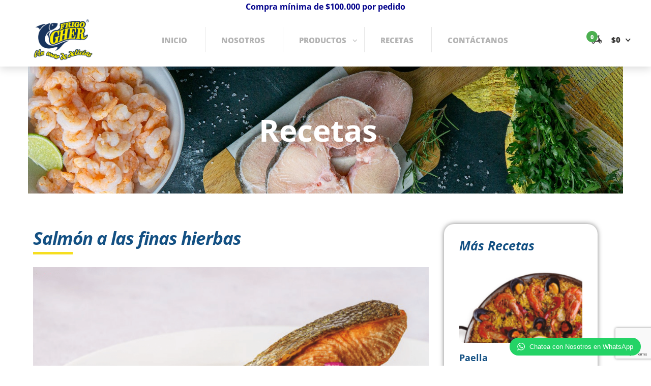

--- FILE ---
content_type: text/html; charset=UTF-8
request_url: https://frigogher.com.co/2023/02/21/salmon-a-las-finas-hierbas/
body_size: 20345
content:
<!DOCTYPE html>
<html lang="es">
<head>
<meta charset="UTF-8">
<meta name="viewport" content="width=device-width, initial-scale=1, maximum-scale=1.0, user-scalable=no">
<link rel="profile" href="http://gmpg.org/xfn/11">
<link rel="pingback" href="https://frigogher.com.co/xmlrpc.php">

<title>Salmón a las finas hierbas &#8211; Frigogher</title>
<meta name='robots' content='max-image-preview:large' />
	<style>img:is([sizes="auto" i], [sizes^="auto," i]) { contain-intrinsic-size: 3000px 1500px }</style>
	<link rel='dns-prefetch' href='//fonts.googleapis.com' />
<link rel="alternate" type="application/rss+xml" title="Frigogher &raquo; Feed" href="https://frigogher.com.co/feed/" />
<link rel="alternate" type="application/rss+xml" title="Frigogher &raquo; Feed de los comentarios" href="https://frigogher.com.co/comments/feed/" />
<link rel="alternate" type="application/rss+xml" title="Frigogher &raquo; Comentario Salmón a las finas hierbas del feed" href="https://frigogher.com.co/2023/02/21/salmon-a-las-finas-hierbas/feed/" />
<script type="text/javascript">
/* <![CDATA[ */
window._wpemojiSettings = {"baseUrl":"https:\/\/s.w.org\/images\/core\/emoji\/16.0.1\/72x72\/","ext":".png","svgUrl":"https:\/\/s.w.org\/images\/core\/emoji\/16.0.1\/svg\/","svgExt":".svg","source":{"concatemoji":"https:\/\/frigogher.com.co\/wp-includes\/js\/wp-emoji-release.min.js?ver=6.8.2"}};
/*! This file is auto-generated */
!function(s,n){var o,i,e;function c(e){try{var t={supportTests:e,timestamp:(new Date).valueOf()};sessionStorage.setItem(o,JSON.stringify(t))}catch(e){}}function p(e,t,n){e.clearRect(0,0,e.canvas.width,e.canvas.height),e.fillText(t,0,0);var t=new Uint32Array(e.getImageData(0,0,e.canvas.width,e.canvas.height).data),a=(e.clearRect(0,0,e.canvas.width,e.canvas.height),e.fillText(n,0,0),new Uint32Array(e.getImageData(0,0,e.canvas.width,e.canvas.height).data));return t.every(function(e,t){return e===a[t]})}function u(e,t){e.clearRect(0,0,e.canvas.width,e.canvas.height),e.fillText(t,0,0);for(var n=e.getImageData(16,16,1,1),a=0;a<n.data.length;a++)if(0!==n.data[a])return!1;return!0}function f(e,t,n,a){switch(t){case"flag":return n(e,"\ud83c\udff3\ufe0f\u200d\u26a7\ufe0f","\ud83c\udff3\ufe0f\u200b\u26a7\ufe0f")?!1:!n(e,"\ud83c\udde8\ud83c\uddf6","\ud83c\udde8\u200b\ud83c\uddf6")&&!n(e,"\ud83c\udff4\udb40\udc67\udb40\udc62\udb40\udc65\udb40\udc6e\udb40\udc67\udb40\udc7f","\ud83c\udff4\u200b\udb40\udc67\u200b\udb40\udc62\u200b\udb40\udc65\u200b\udb40\udc6e\u200b\udb40\udc67\u200b\udb40\udc7f");case"emoji":return!a(e,"\ud83e\udedf")}return!1}function g(e,t,n,a){var r="undefined"!=typeof WorkerGlobalScope&&self instanceof WorkerGlobalScope?new OffscreenCanvas(300,150):s.createElement("canvas"),o=r.getContext("2d",{willReadFrequently:!0}),i=(o.textBaseline="top",o.font="600 32px Arial",{});return e.forEach(function(e){i[e]=t(o,e,n,a)}),i}function t(e){var t=s.createElement("script");t.src=e,t.defer=!0,s.head.appendChild(t)}"undefined"!=typeof Promise&&(o="wpEmojiSettingsSupports",i=["flag","emoji"],n.supports={everything:!0,everythingExceptFlag:!0},e=new Promise(function(e){s.addEventListener("DOMContentLoaded",e,{once:!0})}),new Promise(function(t){var n=function(){try{var e=JSON.parse(sessionStorage.getItem(o));if("object"==typeof e&&"number"==typeof e.timestamp&&(new Date).valueOf()<e.timestamp+604800&&"object"==typeof e.supportTests)return e.supportTests}catch(e){}return null}();if(!n){if("undefined"!=typeof Worker&&"undefined"!=typeof OffscreenCanvas&&"undefined"!=typeof URL&&URL.createObjectURL&&"undefined"!=typeof Blob)try{var e="postMessage("+g.toString()+"("+[JSON.stringify(i),f.toString(),p.toString(),u.toString()].join(",")+"));",a=new Blob([e],{type:"text/javascript"}),r=new Worker(URL.createObjectURL(a),{name:"wpTestEmojiSupports"});return void(r.onmessage=function(e){c(n=e.data),r.terminate(),t(n)})}catch(e){}c(n=g(i,f,p,u))}t(n)}).then(function(e){for(var t in e)n.supports[t]=e[t],n.supports.everything=n.supports.everything&&n.supports[t],"flag"!==t&&(n.supports.everythingExceptFlag=n.supports.everythingExceptFlag&&n.supports[t]);n.supports.everythingExceptFlag=n.supports.everythingExceptFlag&&!n.supports.flag,n.DOMReady=!1,n.readyCallback=function(){n.DOMReady=!0}}).then(function(){return e}).then(function(){var e;n.supports.everything||(n.readyCallback(),(e=n.source||{}).concatemoji?t(e.concatemoji):e.wpemoji&&e.twemoji&&(t(e.twemoji),t(e.wpemoji)))}))}((window,document),window._wpemojiSettings);
/* ]]> */
</script>
<link rel='stylesheet' id='sbi_styles-css' href='https://frigogher.com.co/wp-content/plugins/instagram-feed/css/sbi-styles.min.css?ver=6.10.0' type='text/css' media='all' />
<link rel='stylesheet' id='pizzaro-woocommerce-style-css' href='https://frigogher.com.co/wp-content/themes/pizzaro/assets/css/woocommerce/woocommerce.css?ver=6.8.2' type='text/css' media='all' />
<style id='wp-emoji-styles-inline-css' type='text/css'>

	img.wp-smiley, img.emoji {
		display: inline !important;
		border: none !important;
		box-shadow: none !important;
		height: 1em !important;
		width: 1em !important;
		margin: 0 0.07em !important;
		vertical-align: -0.1em !important;
		background: none !important;
		padding: 0 !important;
	}
</style>
<style id='classic-theme-styles-inline-css' type='text/css'>
/*! This file is auto-generated */
.wp-block-button__link{color:#fff;background-color:#32373c;border-radius:9999px;box-shadow:none;text-decoration:none;padding:calc(.667em + 2px) calc(1.333em + 2px);font-size:1.125em}.wp-block-file__button{background:#32373c;color:#fff;text-decoration:none}
</style>
<style id='global-styles-inline-css' type='text/css'>
:root{--wp--preset--aspect-ratio--square: 1;--wp--preset--aspect-ratio--4-3: 4/3;--wp--preset--aspect-ratio--3-4: 3/4;--wp--preset--aspect-ratio--3-2: 3/2;--wp--preset--aspect-ratio--2-3: 2/3;--wp--preset--aspect-ratio--16-9: 16/9;--wp--preset--aspect-ratio--9-16: 9/16;--wp--preset--color--black: #000000;--wp--preset--color--cyan-bluish-gray: #abb8c3;--wp--preset--color--white: #ffffff;--wp--preset--color--pale-pink: #f78da7;--wp--preset--color--vivid-red: #cf2e2e;--wp--preset--color--luminous-vivid-orange: #ff6900;--wp--preset--color--luminous-vivid-amber: #fcb900;--wp--preset--color--light-green-cyan: #7bdcb5;--wp--preset--color--vivid-green-cyan: #00d084;--wp--preset--color--pale-cyan-blue: #8ed1fc;--wp--preset--color--vivid-cyan-blue: #0693e3;--wp--preset--color--vivid-purple: #9b51e0;--wp--preset--gradient--vivid-cyan-blue-to-vivid-purple: linear-gradient(135deg,rgba(6,147,227,1) 0%,rgb(155,81,224) 100%);--wp--preset--gradient--light-green-cyan-to-vivid-green-cyan: linear-gradient(135deg,rgb(122,220,180) 0%,rgb(0,208,130) 100%);--wp--preset--gradient--luminous-vivid-amber-to-luminous-vivid-orange: linear-gradient(135deg,rgba(252,185,0,1) 0%,rgba(255,105,0,1) 100%);--wp--preset--gradient--luminous-vivid-orange-to-vivid-red: linear-gradient(135deg,rgba(255,105,0,1) 0%,rgb(207,46,46) 100%);--wp--preset--gradient--very-light-gray-to-cyan-bluish-gray: linear-gradient(135deg,rgb(238,238,238) 0%,rgb(169,184,195) 100%);--wp--preset--gradient--cool-to-warm-spectrum: linear-gradient(135deg,rgb(74,234,220) 0%,rgb(151,120,209) 20%,rgb(207,42,186) 40%,rgb(238,44,130) 60%,rgb(251,105,98) 80%,rgb(254,248,76) 100%);--wp--preset--gradient--blush-light-purple: linear-gradient(135deg,rgb(255,206,236) 0%,rgb(152,150,240) 100%);--wp--preset--gradient--blush-bordeaux: linear-gradient(135deg,rgb(254,205,165) 0%,rgb(254,45,45) 50%,rgb(107,0,62) 100%);--wp--preset--gradient--luminous-dusk: linear-gradient(135deg,rgb(255,203,112) 0%,rgb(199,81,192) 50%,rgb(65,88,208) 100%);--wp--preset--gradient--pale-ocean: linear-gradient(135deg,rgb(255,245,203) 0%,rgb(182,227,212) 50%,rgb(51,167,181) 100%);--wp--preset--gradient--electric-grass: linear-gradient(135deg,rgb(202,248,128) 0%,rgb(113,206,126) 100%);--wp--preset--gradient--midnight: linear-gradient(135deg,rgb(2,3,129) 0%,rgb(40,116,252) 100%);--wp--preset--font-size--small: 13px;--wp--preset--font-size--medium: 20px;--wp--preset--font-size--large: 36px;--wp--preset--font-size--x-large: 42px;--wp--preset--spacing--20: 0.44rem;--wp--preset--spacing--30: 0.67rem;--wp--preset--spacing--40: 1rem;--wp--preset--spacing--50: 1.5rem;--wp--preset--spacing--60: 2.25rem;--wp--preset--spacing--70: 3.38rem;--wp--preset--spacing--80: 5.06rem;--wp--preset--shadow--natural: 6px 6px 9px rgba(0, 0, 0, 0.2);--wp--preset--shadow--deep: 12px 12px 50px rgba(0, 0, 0, 0.4);--wp--preset--shadow--sharp: 6px 6px 0px rgba(0, 0, 0, 0.2);--wp--preset--shadow--outlined: 6px 6px 0px -3px rgba(255, 255, 255, 1), 6px 6px rgba(0, 0, 0, 1);--wp--preset--shadow--crisp: 6px 6px 0px rgba(0, 0, 0, 1);}:where(.is-layout-flex){gap: 0.5em;}:where(.is-layout-grid){gap: 0.5em;}body .is-layout-flex{display: flex;}.is-layout-flex{flex-wrap: wrap;align-items: center;}.is-layout-flex > :is(*, div){margin: 0;}body .is-layout-grid{display: grid;}.is-layout-grid > :is(*, div){margin: 0;}:where(.wp-block-columns.is-layout-flex){gap: 2em;}:where(.wp-block-columns.is-layout-grid){gap: 2em;}:where(.wp-block-post-template.is-layout-flex){gap: 1.25em;}:where(.wp-block-post-template.is-layout-grid){gap: 1.25em;}.has-black-color{color: var(--wp--preset--color--black) !important;}.has-cyan-bluish-gray-color{color: var(--wp--preset--color--cyan-bluish-gray) !important;}.has-white-color{color: var(--wp--preset--color--white) !important;}.has-pale-pink-color{color: var(--wp--preset--color--pale-pink) !important;}.has-vivid-red-color{color: var(--wp--preset--color--vivid-red) !important;}.has-luminous-vivid-orange-color{color: var(--wp--preset--color--luminous-vivid-orange) !important;}.has-luminous-vivid-amber-color{color: var(--wp--preset--color--luminous-vivid-amber) !important;}.has-light-green-cyan-color{color: var(--wp--preset--color--light-green-cyan) !important;}.has-vivid-green-cyan-color{color: var(--wp--preset--color--vivid-green-cyan) !important;}.has-pale-cyan-blue-color{color: var(--wp--preset--color--pale-cyan-blue) !important;}.has-vivid-cyan-blue-color{color: var(--wp--preset--color--vivid-cyan-blue) !important;}.has-vivid-purple-color{color: var(--wp--preset--color--vivid-purple) !important;}.has-black-background-color{background-color: var(--wp--preset--color--black) !important;}.has-cyan-bluish-gray-background-color{background-color: var(--wp--preset--color--cyan-bluish-gray) !important;}.has-white-background-color{background-color: var(--wp--preset--color--white) !important;}.has-pale-pink-background-color{background-color: var(--wp--preset--color--pale-pink) !important;}.has-vivid-red-background-color{background-color: var(--wp--preset--color--vivid-red) !important;}.has-luminous-vivid-orange-background-color{background-color: var(--wp--preset--color--luminous-vivid-orange) !important;}.has-luminous-vivid-amber-background-color{background-color: var(--wp--preset--color--luminous-vivid-amber) !important;}.has-light-green-cyan-background-color{background-color: var(--wp--preset--color--light-green-cyan) !important;}.has-vivid-green-cyan-background-color{background-color: var(--wp--preset--color--vivid-green-cyan) !important;}.has-pale-cyan-blue-background-color{background-color: var(--wp--preset--color--pale-cyan-blue) !important;}.has-vivid-cyan-blue-background-color{background-color: var(--wp--preset--color--vivid-cyan-blue) !important;}.has-vivid-purple-background-color{background-color: var(--wp--preset--color--vivid-purple) !important;}.has-black-border-color{border-color: var(--wp--preset--color--black) !important;}.has-cyan-bluish-gray-border-color{border-color: var(--wp--preset--color--cyan-bluish-gray) !important;}.has-white-border-color{border-color: var(--wp--preset--color--white) !important;}.has-pale-pink-border-color{border-color: var(--wp--preset--color--pale-pink) !important;}.has-vivid-red-border-color{border-color: var(--wp--preset--color--vivid-red) !important;}.has-luminous-vivid-orange-border-color{border-color: var(--wp--preset--color--luminous-vivid-orange) !important;}.has-luminous-vivid-amber-border-color{border-color: var(--wp--preset--color--luminous-vivid-amber) !important;}.has-light-green-cyan-border-color{border-color: var(--wp--preset--color--light-green-cyan) !important;}.has-vivid-green-cyan-border-color{border-color: var(--wp--preset--color--vivid-green-cyan) !important;}.has-pale-cyan-blue-border-color{border-color: var(--wp--preset--color--pale-cyan-blue) !important;}.has-vivid-cyan-blue-border-color{border-color: var(--wp--preset--color--vivid-cyan-blue) !important;}.has-vivid-purple-border-color{border-color: var(--wp--preset--color--vivid-purple) !important;}.has-vivid-cyan-blue-to-vivid-purple-gradient-background{background: var(--wp--preset--gradient--vivid-cyan-blue-to-vivid-purple) !important;}.has-light-green-cyan-to-vivid-green-cyan-gradient-background{background: var(--wp--preset--gradient--light-green-cyan-to-vivid-green-cyan) !important;}.has-luminous-vivid-amber-to-luminous-vivid-orange-gradient-background{background: var(--wp--preset--gradient--luminous-vivid-amber-to-luminous-vivid-orange) !important;}.has-luminous-vivid-orange-to-vivid-red-gradient-background{background: var(--wp--preset--gradient--luminous-vivid-orange-to-vivid-red) !important;}.has-very-light-gray-to-cyan-bluish-gray-gradient-background{background: var(--wp--preset--gradient--very-light-gray-to-cyan-bluish-gray) !important;}.has-cool-to-warm-spectrum-gradient-background{background: var(--wp--preset--gradient--cool-to-warm-spectrum) !important;}.has-blush-light-purple-gradient-background{background: var(--wp--preset--gradient--blush-light-purple) !important;}.has-blush-bordeaux-gradient-background{background: var(--wp--preset--gradient--blush-bordeaux) !important;}.has-luminous-dusk-gradient-background{background: var(--wp--preset--gradient--luminous-dusk) !important;}.has-pale-ocean-gradient-background{background: var(--wp--preset--gradient--pale-ocean) !important;}.has-electric-grass-gradient-background{background: var(--wp--preset--gradient--electric-grass) !important;}.has-midnight-gradient-background{background: var(--wp--preset--gradient--midnight) !important;}.has-small-font-size{font-size: var(--wp--preset--font-size--small) !important;}.has-medium-font-size{font-size: var(--wp--preset--font-size--medium) !important;}.has-large-font-size{font-size: var(--wp--preset--font-size--large) !important;}.has-x-large-font-size{font-size: var(--wp--preset--font-size--x-large) !important;}
:where(.wp-block-post-template.is-layout-flex){gap: 1.25em;}:where(.wp-block-post-template.is-layout-grid){gap: 1.25em;}
:where(.wp-block-columns.is-layout-flex){gap: 2em;}:where(.wp-block-columns.is-layout-grid){gap: 2em;}
:root :where(.wp-block-pullquote){font-size: 1.5em;line-height: 1.6;}
</style>
<link rel='stylesheet' id='contact-form-7-css' href='https://frigogher.com.co/wp-content/plugins/contact-form-7/includes/css/styles.css?ver=6.1.4' type='text/css' media='all' />
<link rel='stylesheet' id='rs-plugin-settings-css' href='https://frigogher.com.co/wp-content/plugins/revslider/public/assets/css/settings.css?ver=5.4.7' type='text/css' media='all' />
<style id='rs-plugin-settings-inline-css' type='text/css'>
#rs-demo-id {}
</style>
<style id='woocommerce-inline-inline-css' type='text/css'>
.woocommerce form .form-row .required { visibility: visible; }
</style>
<link rel='stylesheet' id='wpsl-styles-css' href='https://frigogher.com.co/wp-content/plugins/wp-store-locator/css/styles.min.css?ver=2.2.261' type='text/css' media='all' />
<link rel='stylesheet' id='wpfront-notification-bar-css' href='https://frigogher.com.co/wp-content/plugins/wpfront-notification-bar/css/wpfront-notification-bar.min.css?ver=3.5.1.05102' type='text/css' media='all' />
<link rel='stylesheet' id='bootstrap-css' href='https://frigogher.com.co/wp-content/themes/pizzaro/assets/css/bootstrap.min.css?ver=3.3.7' type='text/css' media='all' />
<link rel='stylesheet' id='animate-css' href='https://frigogher.com.co/wp-content/themes/pizzaro/assets/css/animate.min.css?ver=3.5.1' type='text/css' media='all' />
<link rel='stylesheet' id='pizzaro-style-css' href='https://frigogher.com.co/wp-content/themes/pizzaro/style.css?ver=1.2.7' type='text/css' media='all' />
<link rel='stylesheet' id='pizzaro-fonts-css' href='https://fonts.googleapis.com/css?family=Open%20Sans:400italic,400,300,600,700,800|Yanone+Kaffeesatz:400,700,300,200&#038;subset=latin%2Clatin-ext' type='text/css' media='all' />
<link rel='stylesheet' id='pizzaro-icons-css' href='https://frigogher.com.co/wp-content/themes/pizzaro/assets/css/font-pizzaro.css?ver=6.8.2' type='text/css' media='all' />
<link rel='stylesheet' id='custom-scrollbar-css' href='https://frigogher.com.co/wp-content/themes/pizzaro/assets/css/jquery.mCustomScrollbar.min.css?ver=3.1.5' type='text/css' media='all' />
<link rel='stylesheet' id='elementor-frontend-css' href='https://frigogher.com.co/wp-content/plugins/elementor/assets/css/frontend.min.css?ver=3.34.0' type='text/css' media='all' />
<link rel='stylesheet' id='widget-heading-css' href='https://frigogher.com.co/wp-content/plugins/elementor/assets/css/widget-heading.min.css?ver=3.34.0' type='text/css' media='all' />
<link rel='stylesheet' id='widget-divider-css' href='https://frigogher.com.co/wp-content/plugins/elementor/assets/css/widget-divider.min.css?ver=3.34.0' type='text/css' media='all' />
<link rel='stylesheet' id='widget-image-css' href='https://frigogher.com.co/wp-content/plugins/elementor/assets/css/widget-image.min.css?ver=3.34.0' type='text/css' media='all' />
<link rel='stylesheet' id='widget-posts-css' href='https://frigogher.com.co/wp-content/plugins/elementor-pro/assets/css/widget-posts.min.css?ver=3.33.2' type='text/css' media='all' />
<link rel='stylesheet' id='elementor-icons-css' href='https://frigogher.com.co/wp-content/plugins/elementor/assets/lib/eicons/css/elementor-icons.min.css?ver=5.45.0' type='text/css' media='all' />
<link rel='stylesheet' id='elementor-post-1665-css' href='https://frigogher.com.co/wp-content/uploads/elementor/css/post-1665.css?ver=1766417511' type='text/css' media='all' />
<link rel='stylesheet' id='sbistyles-css' href='https://frigogher.com.co/wp-content/plugins/instagram-feed/css/sbi-styles.min.css?ver=6.10.0' type='text/css' media='all' />
<link rel='stylesheet' id='widget-icon-list-css' href='https://frigogher.com.co/wp-content/plugins/elementor/assets/css/widget-icon-list.min.css?ver=3.34.0' type='text/css' media='all' />
<link rel='stylesheet' id='elementor-post-1953-css' href='https://frigogher.com.co/wp-content/uploads/elementor/css/post-1953.css?ver=1766464544' type='text/css' media='all' />
<link rel='stylesheet' id='elementor-post-1756-css' href='https://frigogher.com.co/wp-content/uploads/elementor/css/post-1756.css?ver=1766464544' type='text/css' media='all' />
<link rel='stylesheet' id='tablepress-default-css' href='https://frigogher.com.co/wp-content/plugins/tablepress/css/build/default.css?ver=3.2.6' type='text/css' media='all' />
<link rel='stylesheet' id='pizzaro-woocommerce-brands-style-css' href='https://frigogher.com.co/wp-content/themes/pizzaro/assets/css/woocommerce/extensions/brands.css?ver=6.8.2' type='text/css' media='all' />
<link rel='stylesheet' id='ekit-widget-styles-css' href='https://frigogher.com.co/wp-content/plugins/elementskit-lite/widgets/init/assets/css/widget-styles.css?ver=3.7.8' type='text/css' media='all' />
<link rel='stylesheet' id='ekit-responsive-css' href='https://frigogher.com.co/wp-content/plugins/elementskit-lite/widgets/init/assets/css/responsive.css?ver=3.7.8' type='text/css' media='all' />
<link rel='stylesheet' id='wptwa-public-css' href='https://frigogher.com.co/wp-content/plugins/chat-via-whatsapp-lite/assets/css/public.css?ver=6.8.2' type='text/css' media='all' />
<link rel='stylesheet' id='wptwa-generated-css' href='https://frigogher.com.co/wp-content/plugins/chat-via-whatsapp-lite/assets/css/auto-generated-wptwa.css?ver=6.8.2' type='text/css' media='all' />
<link rel='stylesheet' id='elementor-gf-local-roboto-css' href='https://frigogher.com.co/wp-content/uploads/elementor/google-fonts/css/roboto.css?ver=1751660567' type='text/css' media='all' />
<link rel='stylesheet' id='elementor-gf-local-robotoslab-css' href='https://frigogher.com.co/wp-content/uploads/elementor/google-fonts/css/robotoslab.css?ver=1751660569' type='text/css' media='all' />
<link rel='stylesheet' id='elementor-gf-local-opensans-css' href='https://frigogher.com.co/wp-content/uploads/elementor/google-fonts/css/opensans.css?ver=1751662105' type='text/css' media='all' />
<script type="text/javascript" src="https://frigogher.com.co/wp-includes/js/jquery/jquery.min.js?ver=3.7.1" id="jquery-core-js"></script>
<script type="text/javascript" src="https://frigogher.com.co/wp-includes/js/jquery/jquery-migrate.min.js?ver=3.4.1" id="jquery-migrate-js"></script>
<script type="text/javascript" src="https://frigogher.com.co/wp-content/plugins/revslider/public/assets/js/jquery.themepunch.tools.min.js?ver=5.4.7" id="tp-tools-js"></script>
<script type="text/javascript" src="https://frigogher.com.co/wp-content/plugins/revslider/public/assets/js/jquery.themepunch.revolution.min.js?ver=5.4.7" id="revmin-js"></script>
<script type="text/javascript" src="https://frigogher.com.co/wp-content/plugins/woocommerce/assets/js/jquery-blockui/jquery.blockUI.min.js?ver=2.7.0-wc.10.4.3" id="wc-jquery-blockui-js" defer="defer" data-wp-strategy="defer"></script>
<script type="text/javascript" id="wc-add-to-cart-js-extra">
/* <![CDATA[ */
var wc_add_to_cart_params = {"ajax_url":"\/wp-admin\/admin-ajax.php","wc_ajax_url":"\/?wc-ajax=%%endpoint%%","i18n_view_cart":"Ver carrito","cart_url":"https:\/\/frigogher.com.co\/carrito\/","is_cart":"","cart_redirect_after_add":"no"};
/* ]]> */
</script>
<script type="text/javascript" src="https://frigogher.com.co/wp-content/plugins/woocommerce/assets/js/frontend/add-to-cart.min.js?ver=10.4.3" id="wc-add-to-cart-js" defer="defer" data-wp-strategy="defer"></script>
<script type="text/javascript" src="https://frigogher.com.co/wp-content/plugins/woocommerce/assets/js/js-cookie/js.cookie.min.js?ver=2.1.4-wc.10.4.3" id="wc-js-cookie-js" defer="defer" data-wp-strategy="defer"></script>
<script type="text/javascript" id="woocommerce-js-extra">
/* <![CDATA[ */
var woocommerce_params = {"ajax_url":"\/wp-admin\/admin-ajax.php","wc_ajax_url":"\/?wc-ajax=%%endpoint%%","i18n_password_show":"Mostrar contrase\u00f1a","i18n_password_hide":"Ocultar contrase\u00f1a"};
/* ]]> */
</script>
<script type="text/javascript" src="https://frigogher.com.co/wp-content/plugins/woocommerce/assets/js/frontend/woocommerce.min.js?ver=10.4.3" id="woocommerce-js" defer="defer" data-wp-strategy="defer"></script>
<script type="text/javascript" src="https://frigogher.com.co/wp-content/plugins/wpfront-notification-bar/js/wpfront-notification-bar.min.js?ver=3.5.1.05102" id="wpfront-notification-bar-js"></script>
<link rel="https://api.w.org/" href="https://frigogher.com.co/wp-json/" /><link rel="alternate" title="JSON" type="application/json" href="https://frigogher.com.co/wp-json/wp/v2/posts/1953" /><link rel="EditURI" type="application/rsd+xml" title="RSD" href="https://frigogher.com.co/xmlrpc.php?rsd" />
<meta name="generator" content="WordPress 6.8.2" />
<meta name="generator" content="WooCommerce 10.4.3" />
<link rel="canonical" href="https://frigogher.com.co/2023/02/21/salmon-a-las-finas-hierbas/" />
<link rel='shortlink' href='https://frigogher.com.co/?p=1953' />
<link rel="alternate" title="oEmbed (JSON)" type="application/json+oembed" href="https://frigogher.com.co/wp-json/oembed/1.0/embed?url=https%3A%2F%2Ffrigogher.com.co%2F2023%2F02%2F21%2Fsalmon-a-las-finas-hierbas%2F" />
<link rel="alternate" title="oEmbed (XML)" type="text/xml+oembed" href="https://frigogher.com.co/wp-json/oembed/1.0/embed?url=https%3A%2F%2Ffrigogher.com.co%2F2023%2F02%2F21%2Fsalmon-a-las-finas-hierbas%2F&#038;format=xml" />
<meta name="generator" content="Redux 4.5.9" /><!-- start Simple Custom CSS and JS -->
<style type="text/css">
.woocommerce-Price-amount {
    display: inherit !important;
}

.woocommerce-Price-amount {
    display: contents !important;
}

.products .owl-item>.product .woocommerce-LoopProduct-link .woocommerce-loop-product__title, .products .owl-item>.product .woocommerce-LoopProduct-link>h2, .products .owl-item>.product .woocommerce-LoopProduct-link>h3, ul.products li.product .woocommerce-LoopProduct-link .woocommerce-loop-product__title, ul.products li.product .woocommerce-LoopProduct-link>h2, ul.products li.product .woocommerce-LoopProduct-link>h3{
	display: inline !important;
}

@media only screen and (max-width: 600px){
	.tiles .banner .banner-bg {
		height: 300px !important; 	
		background-position: center right !important;
	}
}

.wptwa-container .wptwa-handler{
	background: #24d366 !important;
}

.product-filters-widgets .dropdown-toggle{
	display: none !important
}

.lite-bg.header-v3 .site-header-cart .cart-contents .amount, .lite-bg.header-v3 .site-header-cart .cart-contents::after, .lite-bg.header-v3 .site-header-cart .cart-contents::before{
	line-height: 0px !important;
}

.header-v2 .site-header-cart .cart-contents .amount, .header-v3 .site-header-cart .cart-contents .amount, .header-v4 .site-header-cart .cart-contents .amount{
	line-height: 0px !important;	
}

.product_list_widget li img{
	max-width: 20% !important;
}

table.cart td.actions button[type=submit], table.cart td.actions>input{
	font-size: 12px !important;
    color: #0e436e !important;
}

.woocommerce-info, .woocommerce-noreviews, p.no-comments {
    background-color: #125083 !important;
    margin: 0px 0px 20px !important;
}

.elemenetskit-tablepress .tablepress tbody tr:nth-child(odd) td{
    background-color: #fff !important;
    border-color: #ccc !important;
    color: #000000 !important;
    font-family: "Roboto", Sans-serif !important;
    font-size: 17px !important;
    font-weight: 400 !important;
    line-height: 25px !important;	
}</style>
<!-- end Simple Custom CSS and JS -->

		<!-- GA Google Analytics @ https://m0n.co/ga -->
		<script async src="https://www.googletagmanager.com/gtag/js?id=UA-126564207-1"></script>
		<script>
			window.dataLayer = window.dataLayer || [];
			function gtag(){dataLayer.push(arguments);}
			gtag('js', new Date());
			gtag('config', 'UA-126564207-1');
		</script>

		<noscript><style>.woocommerce-product-gallery{ opacity: 1 !important; }</style></noscript>
	<meta name="generator" content="Elementor 3.34.0; features: additional_custom_breakpoints; settings: css_print_method-external, google_font-enabled, font_display-swap">
			<style>
				.e-con.e-parent:nth-of-type(n+4):not(.e-lazyloaded):not(.e-no-lazyload),
				.e-con.e-parent:nth-of-type(n+4):not(.e-lazyloaded):not(.e-no-lazyload) * {
					background-image: none !important;
				}
				@media screen and (max-height: 1024px) {
					.e-con.e-parent:nth-of-type(n+3):not(.e-lazyloaded):not(.e-no-lazyload),
					.e-con.e-parent:nth-of-type(n+3):not(.e-lazyloaded):not(.e-no-lazyload) * {
						background-image: none !important;
					}
				}
				@media screen and (max-height: 640px) {
					.e-con.e-parent:nth-of-type(n+2):not(.e-lazyloaded):not(.e-no-lazyload),
					.e-con.e-parent:nth-of-type(n+2):not(.e-lazyloaded):not(.e-no-lazyload) * {
						background-image: none !important;
					}
				}
			</style>
			<!-- Meta Pixel Code -->
<script>
!function(f,b,e,v,n,t,s)
{if(f.fbq)return;n=f.fbq=function(){n.callMethod?
n.callMethod.apply(n,arguments):n.queue.push(arguments)};
if(!f._fbq)f._fbq=n;n.push=n;n.loaded=!0;n.version='2.0';
n.queue=[];t=b.createElement(e);t.async=!0;
t.src=v;s=b.getElementsByTagName(e)[0];
s.parentNode.insertBefore(t,s)}(window, document,'script',
'https://connect.facebook.net/en_US/fbevents.js');
fbq('init', '286716320781588');
fbq('track', 'PageView');
</script>
<noscript><img height="1" width="1" style="display:none" alt=""
src="https://www.facebook.com/tr?id=286716320781588&ev=PageView&noscript=1"
/></noscript>
<!-- End Meta Pixel Code -->
<meta name="generator" content="Powered by Slider Revolution 5.4.7 - responsive, Mobile-Friendly Slider Plugin for WordPress with comfortable drag and drop interface." />
<link rel="icon" href="https://frigogher.com.co/wp-content/uploads/2018/03/cropped-FAVICON-GHER-32x32.png" sizes="32x32" />
<link rel="icon" href="https://frigogher.com.co/wp-content/uploads/2018/03/cropped-FAVICON-GHER-192x192.png" sizes="192x192" />
<link rel="apple-touch-icon" href="https://frigogher.com.co/wp-content/uploads/2018/03/cropped-FAVICON-GHER-180x180.png" />
<meta name="msapplication-TileImage" content="https://frigogher.com.co/wp-content/uploads/2018/03/cropped-FAVICON-GHER-270x270.png" />
<script type="text/javascript">function setREVStartSize(e){
				document.addEventListener("DOMContentLoaded", function() {
					try{ e.c=jQuery(e.c);var i=jQuery(window).width(),t=9999,r=0,n=0,l=0,f=0,s=0,h=0;
						if(e.responsiveLevels&&(jQuery.each(e.responsiveLevels,function(e,f){f>i&&(t=r=f,l=e),i>f&&f>r&&(r=f,n=e)}),t>r&&(l=n)),f=e.gridheight[l]||e.gridheight[0]||e.gridheight,s=e.gridwidth[l]||e.gridwidth[0]||e.gridwidth,h=i/s,h=h>1?1:h,f=Math.round(h*f),"fullscreen"==e.sliderLayout){var u=(e.c.width(),jQuery(window).height());if(void 0!=e.fullScreenOffsetContainer){var c=e.fullScreenOffsetContainer.split(",");if (c) jQuery.each(c,function(e,i){u=jQuery(i).length>0?u-jQuery(i).outerHeight(!0):u}),e.fullScreenOffset.split("%").length>1&&void 0!=e.fullScreenOffset&&e.fullScreenOffset.length>0?u-=jQuery(window).height()*parseInt(e.fullScreenOffset,0)/100:void 0!=e.fullScreenOffset&&e.fullScreenOffset.length>0&&(u-=parseInt(e.fullScreenOffset,0))}f=u}else void 0!=e.minHeight&&f<e.minHeight&&(f=e.minHeight);e.c.closest(".rev_slider_wrapper").css({height:f})					
					}catch(d){console.log("Failure at Presize of Slider:"+d)}
				});
			};</script>
<style type="text/css">
		button,
		.button,
		#scrollUp,
		.header-v1,
		.header-v2,
		.header-v3,
		.header-v4,
		.header-v5,
		.added_to_cart,
		.header-v1 .stuck,
		.header-v2 .stuck,
		.header-v3 .stuck,
		.header-v4 .stuck,
		.header-v5 .stuck,
		input[type="reset"],
		input[type="submit"],
		input[type="button"],
		.dark .create-your-own a,
		.owl-dots .owl-dot.active,
		.pizzaro-handheld-footer-bar,
		.widget_nav_menu .menu li:hover,
		.related > h2:first-child:after,
		.upsells > h2:first-child:after,
		.widget_nav_menu .menu li::after,
		.section-products .section-title:after,
		.pizzaro-handheld-footer-bar ul li > a,
		.banners .banner .caption .banner-price,
		.section-tabs .nav .nav-item.active a::after,
		.products-with-gallery-tabs.section-tabs .nav,
		.section-recent-post .post-info .btn-more:hover,
		.section-sale-product .price-action .button:hover,
		.list-no-image-view ul.products li.product::before,
		.woocommerce-account .customer-login-form h2::after,
		.section-coupon .caption .coupon-info .button:hover,
		.page-template-template-homepage-v2 .header-v2 .stuck,
		.woocommerce-cart .pizzaro-order-steps ul .cart .step,
		.list-no-image-cat-view ul.products li.product::before,
		.pizzaro-handheld-footer-bar ul li.search .site-search,
		.widget.widget_price_filter .ui-slider .ui-slider-handle,
		.list-no-image-view .products .owl-item>.product::before,
		.list-no-image-view ul.products li.product .button:hover,
		.woocommerce-checkout .pizzaro-order-steps ul .cart .step,
		.woocommerce-cart .cart-collaterals+.cross-sells h2::after,
		.footer-v1.site-footer .site-address .address li+li::before,
		.list-no-image-cat-view ul.products li.product .button:hover,
		.header-v4.lite-bg .primary-navigation .menu > li > a::before,
		.woocommerce-checkout .pizzaro-order-steps ul .checkout .step,
		.kc-section-tab.kc_tabs .kc_tabs_nav>.ui-tabs-active>a::after,
		.list-no-image-view .products .owl-item>.product .button:hover,
		.pizzaro-sidebar-header .footer-social-icons ul li a:hover,
		.list-view.left-sidebar.columns-1 ul.products li.product .button:hover,
		.products-card .media .media-left ul.products li.product .button:hover,
		.products-card .media .media-right ul.products li.product .button:hover,
		.pizzaro-sidebar-header .primary-navigation > ul > li:hover,
		.list-view.right-sidebar.columns-1 ul.products li.product .button:hover,
		.pizzaro-sidebar-header .secondary-navigation .menu li:hover,
		.pizzaro-sidebar-header .secondary-navigation .menu li::after,
		.pizzaro-sidebar-header .main-navigation ul.menu ul li:hover > a,
		.list-view.left-sidebar.columns-1 .products .owl-item>.product .button:hover,
		.list-view.right-sidebar.columns-1 .products .owl-item>.product .button:hover,
		.woocommerce-order-received.woocommerce-checkout .pizzaro-order-steps ul .step,
		.pizzaro-sidebar-header .main-navigation ul.nav-menu ul li:hover > a,
		.page-template-template-homepage-v2 .products-with-gallery-tabs.section-tabs .nav,
		.stretch-full-width .store-locator .store-search-form form .button,
		.banner.social-block .caption .button:hover,
		.wpsl-search #wpsl-search-btn,
		.lite-bg.header-v4 .primary-navigation .menu .current-menu-item>a::before {
			background-color: #125083;
		}

		.custom .tp-bullet.selected,
		.home-v1-slider .btn-primary,
		.home-v2-slider .btn-primary,
		.home-v3-slider .btn-primary,
		.products-with-gallery-tabs.kc_tabs>.kc_wrapper>.kc_tabs_nav,
		.products-with-gallery-tabs.kc_tabs .kc_tabs_nav li.ui-tabs-active a::after {
			background-color: #125083 !important;
		}

		.lite-bg.header-v4 #pizzaro-logo,
		.lite-bg.header-v3 #pizzaro-logo,
		.site-footer.footer-v5 #pizzaro-logo,
		.site-footer.footer-v4 .footer-logo #pizzaro-logo,
		.page-template-template-homepage-v4 .header-v3 #pizzaro-logo,
		.pizzaro-sidebar-header .header-v1 .site-branding #pizzaro-logo,
		.pizzaro-sidebar-header .header-v2 .site-branding #pizzaro-logo,
		.pizzaro-sidebar-header .header-v3 .site-branding #pizzaro-logo,
		.pizzaro-sidebar-header .header-v4 .site-branding #pizzaro-logo,
		.pizzaro-sidebar-header .header-v5 .site-branding #pizzaro-logo,
		.pizzaro-sidebar-header .header-v6 .site-branding #pizzaro-logo {
			fill: #125083;
		}

		.section-events .section-title,
		.section-product-categories .section-title,
		.section-products-carousel-with-image .section-title,
		.section-product .product-wrapper .product-inner header .sub-title,
		.section-recent-post .post-info .btn-more,
		.section-coupon .caption .coupon-code,
		.widget_layered_nav li:before,
		.product_list_widget .product-title,
		.product_list_widget li>a,
		#payment .payment_methods li label a:hover,
		article.post.format-link .entry-content p a,
		.page-template-template-contactpage .store-info a {
			color: #125083;
		}

		.section-recent-posts .section-title,
		.terms-conditions .entry-content .section.contact-us p a {
			color: #0d3a5e;
		}

		.secondary-navigation ul.menu>li>a, .secondary-navigation ul.nav-menu>li>a {
			color: #239d101;
		}

		button,
		input[type="button"],
		input[type="reset"],
		input[type="submit"],
		.button,
		.added_to_cart,
		.section-sale-product .price-action .button:hover,
		.section-recent-post .post-info .btn-more,
		.section-recent-post .post-info .btn-more:hover,
		.section-coupon .caption .coupon-info .button:hover,
		.widget.widget_price_filter .ui-slider .ui-slider-handle:last-child,
		#order_review_heading::after,
		#customer_details .woocommerce-billing-fields h3::after,
		#customer_details .woocommerce-shipping-fields h3::after,
		.woocommerce-cart .pizzaro-order-steps ul .cart .step,
		.woocommerce-checkout .pizzaro-order-steps ul .checkout .step,
		.pizzaro-sidebar-header .footer-social-icons ul li a:hover,
		.woocommerce-order-received.woocommerce-checkout .pizzaro-order-steps ul .complete .step,
		.tc-extra-product-options .cpf-type-range ul li.tmcp-field-wrap .tm-range-picker .noUi-origin .noUi-handle,
		.cart-collaterals h2::after,
		.widget_nav_menu .menu li:hover a,
		.page-template-template-contactpage .contact-form h2:after,
		.page-template-template-contactpage .store-info h2:after,
		.banner.social-block .caption .button:hover,
		#byconsolewooodt_checkout_field h2::after {
			border-color: #125083;
		}

		.pizzaro-order-steps ul .step {
			border-color: #1766a8;
		}

		button,
		.button:hover,
		.added_to_cart:hover,
		#respond input[type=submit],
		input[type="button"]:hover,
		input[type="reset"]:hover,
		input[type="submit"]:hover,
		.dark .create-your-own a:hover,
		.wc-proceed-to-checkout .button,
		.main-navigation ul.menu ul a:hover,
		.main-navigation ul.menu ul li:hover>a,
		.main-navigation ul.nav-menu ul a:hover,
		.main-navigation ul.nav-menu ul li:hover>a,
		.main-navigation div.menu ul.nav-menu ul a:hover,
		.main-navigation div.menu ul.nav-menu ul li:hover>a,
		.stretch-full-width .store-locator .store-search-form form .button:hover {
		    background-color: #0f436e;
		}

		#respond input[type=submit]:hover {
		    background-color: #0e3d64;
		}

		.footer-v1.site-footer .footer-action-btn {
		    background-color: #1663a2;
		}
		
		.single-product div.product .woocommerce-product-gallery .flex-control-thumbs li img.flex-active,
		.single-product.style-2 div.product .summary .pizzaro-wc-product-gallery .pizzaro-wc-product-gallery__wrapper .pizzaro-wc-product-gallery__image.flex-active-slide {
		    border-bottom-color: #125083;
		}

		@media (max-width: 1025px) {
			.page-template-template-homepage-v2 .header-v2 {
				background-color: #125083;
			}
		}</style></head>

<body class="wp-singular post-template-default single single-post postid-1953 single-format-standard wp-custom-logo wp-theme-pizzaro theme-pizzaro woocommerce-no-js pizzaro-full-width-content right-sidebar woocommerce-active elementor-default elementor-template-full-width elementor-kit-1665 elementor-page elementor-page-1953 elementor-page-1756">
<div id="page" class="hfeed site">
	
	
	<header id="masthead" class="site-header header-v3 lite-bg" role="banner" style="background-image: url(https://frigo.daddigitalsas.com/wp-content/uploads/2018/06/header-onda2.jpg); ">
		<div class="site-header-wrap">
		<div class="col-full">

					<a class="skip-link screen-reader-text" href="#site-navigation">Skip to navigation</a>
		<a class="skip-link screen-reader-text" href="#content">Skip to content</a>
				<div class="site-branding">
			<a href="https://frigogher.com.co/" class="custom-logo-link" rel="home"><img width="166" height="110" src="https://frigogher.com.co/wp-content/uploads/2018/04/cropped-Logo-Gher-VIEJO-AZUL-AMARILL.png" class="custom-logo" alt="Frigogher" decoding="async" /></a>		</div>
					<nav id="site-navigation" class="main-navigation" role="navigation" aria-label="Primary Navigation">
				<button class="menu-toggle" aria-controls="site-navigation" aria-expanded="false"><span class="close-icon"><i class="po po-close-delete"></i></span><span class="menu-icon"><i class="po po-menu-icon"></i></span><span class=" screen-reader-text">Menu</span></button>

				<div class="primary-navigation">
					<ul id="menu-main-menu" class="menu"><li id="menu-item-867" class="menu-item menu-item-type-post_type menu-item-object-page menu-item-home menu-item-867"><a href="https://frigogher.com.co/">Inicio</a></li>
<li id="menu-item-868" class="menu-item menu-item-type-post_type menu-item-object-page menu-item-privacy-policy menu-item-868"><a rel="privacy-policy" href="https://frigogher.com.co/nosotros/">Nosotros</a></li>
<li id="menu-item-873" class="menu-item menu-item-type-custom menu-item-object-custom menu-item-has-children menu-item-873"><a>Productos</a>
<ul class="sub-menu">
	<li id="menu-item-1605" class="menu-item menu-item-type-taxonomy menu-item-object-product_cat menu-item-1605"><a href="https://frigogher.com.co/categoria-producto/camarones-y-langostinos/">Camarones y Langostinos</a></li>
	<li id="menu-item-871" class="menu-item menu-item-type-taxonomy menu-item-object-product_cat menu-item-871"><a href="https://frigogher.com.co/categoria-producto/filetes/">Filetes</a></li>
	<li id="menu-item-872" class="menu-item menu-item-type-taxonomy menu-item-object-product_cat menu-item-872"><a href="https://frigogher.com.co/categoria-producto/mariscos/">Mariscos</a></li>
	<li id="menu-item-870" class="no-icon-margin menu-item menu-item-type-taxonomy menu-item-object-product_cat menu-item-870"><a href="https://frigogher.com.co/categoria-producto/enteros/">Pescados Enteros</a></li>
	<li id="menu-item-1632" class="menu-item menu-item-type-taxonomy menu-item-object-product_cat menu-item-1632"><a href="https://frigogher.com.co/categoria-producto/preparados-congelados/">Preparados Congelados</a></li>
	<li id="menu-item-1634" class="menu-item menu-item-type-taxonomy menu-item-object-product_cat menu-item-1634"><a href="https://frigogher.com.co/categoria-producto/apanados/">Apanados</a></li>
	<li id="menu-item-2859" class="menu-item menu-item-type-custom menu-item-object-custom menu-item-2859"><a href="/categoria-producto/todos/?orderby=popularity">Todos</a></li>
</ul>
</li>
<li id="menu-item-1793" class="menu-item menu-item-type-post_type menu-item-object-page menu-item-1793"><a href="https://frigogher.com.co/recetas-2/">Recetas</a></li>
<li id="menu-item-869" class="menu-item menu-item-type-post_type menu-item-object-page menu-item-869"><a href="https://frigogher.com.co/contactanos/">Contáctanos</a></li>
</ul>				</div>

				<div class="handheld-navigation">
					<span class="phm-close">Close</span><ul id="menu-main-menu-1" class="menu"><li class="menu-item menu-item-type-post_type menu-item-object-page menu-item-home menu-item-867"><a href="https://frigogher.com.co/">Inicio</a></li>
<li class="menu-item menu-item-type-post_type menu-item-object-page menu-item-privacy-policy menu-item-868"><a rel="privacy-policy" href="https://frigogher.com.co/nosotros/">Nosotros</a></li>
<li class="menu-item menu-item-type-custom menu-item-object-custom menu-item-has-children menu-item-873"><a>Productos</a>
<ul class="sub-menu">
	<li class="menu-item menu-item-type-taxonomy menu-item-object-product_cat menu-item-1605"><a href="https://frigogher.com.co/categoria-producto/camarones-y-langostinos/">Camarones y Langostinos</a></li>
	<li class="menu-item menu-item-type-taxonomy menu-item-object-product_cat menu-item-871"><a href="https://frigogher.com.co/categoria-producto/filetes/">Filetes</a></li>
	<li class="menu-item menu-item-type-taxonomy menu-item-object-product_cat menu-item-872"><a href="https://frigogher.com.co/categoria-producto/mariscos/">Mariscos</a></li>
	<li class="no-icon-margin menu-item menu-item-type-taxonomy menu-item-object-product_cat menu-item-870"><a href="https://frigogher.com.co/categoria-producto/enteros/">Pescados Enteros</a></li>
	<li class="menu-item menu-item-type-taxonomy menu-item-object-product_cat menu-item-1632"><a href="https://frigogher.com.co/categoria-producto/preparados-congelados/">Preparados Congelados</a></li>
	<li class="menu-item menu-item-type-taxonomy menu-item-object-product_cat menu-item-1634"><a href="https://frigogher.com.co/categoria-producto/apanados/">Apanados</a></li>
	<li class="menu-item menu-item-type-custom menu-item-object-custom menu-item-2859"><a href="/categoria-producto/todos/?orderby=popularity">Todos</a></li>
</ul>
</li>
<li class="menu-item menu-item-type-post_type menu-item-object-page menu-item-1793"><a href="https://frigogher.com.co/recetas-2/">Recetas</a></li>
<li class="menu-item menu-item-type-post_type menu-item-object-page menu-item-869"><a href="https://frigogher.com.co/contactanos/">Contáctanos</a></li>
</ul>				</div>

			</nav><!-- #site-navigation -->
						<ul class="site-header-cart menu">
				<li class="mini-cart">
					<span class="mini-cart-toggle">
									<a class="cart-contents" href="https://frigogher.com.co/carrito/" title="View your shopping cart">
				<span class="amount"><span class="price-label">Your Cart:</span>&#036;0</span> <span class="count">0</span>
			</a>
								<div class="widget woocommerce widget_shopping_cart"><div class="widget_shopping_cart_content"></div></div>					</span>
				</li>
			</ul>
			
		</div>
		</div>
	</header><!-- #masthead -->

	
	<div id="content" class="site-content" tabindex="-1" >
		<div class="col-full">

		<div class="pizzaro-breadcrumb"><nav class="woocommerce-breadcrumb" itemprop="breadcrumb"><a href="https://frigogher.com.co">Home</a><span class="delimiter"><i class="po po-arrow-right-slider"></i></span><a href="https://frigogher.com.co/category/recetas/">Recetas con Pescados</a><span class="delimiter"><i class="po po-arrow-right-slider"></i></span>Salmón a las finas hierbas</nav></div>		<div data-elementor-type="single-post" data-elementor-id="1756" class="elementor elementor-1756 elementor-location-single post-1953 post type-post status-publish format-standard has-post-thumbnail hentry category-recetas" data-elementor-post-type="elementor_library">
					<section class="elementor-section elementor-top-section elementor-element elementor-element-47d271fd elementor-section-height-min-height elementor-section-boxed elementor-section-height-default elementor-section-items-middle" data-id="47d271fd" data-element_type="section" data-settings="{&quot;background_background&quot;:&quot;classic&quot;}">
							<div class="elementor-background-overlay"></div>
							<div class="elementor-container elementor-column-gap-default">
					<div class="elementor-column elementor-col-100 elementor-top-column elementor-element elementor-element-6560efc8" data-id="6560efc8" data-element_type="column">
			<div class="elementor-widget-wrap elementor-element-populated">
						<div class="elementor-element elementor-element-3038c194 elementor-widget elementor-widget-heading" data-id="3038c194" data-element_type="widget" data-widget_type="heading.default">
				<div class="elementor-widget-container">
					<h2 class="elementor-heading-title elementor-size-default">Recetas</h2>				</div>
				</div>
					</div>
		</div>
					</div>
		</section>
				<section class="elementor-section elementor-top-section elementor-element elementor-element-94bf8e5 elementor-section-boxed elementor-section-height-default elementor-section-height-default" data-id="94bf8e5" data-element_type="section">
						<div class="elementor-container elementor-column-gap-default">
					<div class="elementor-column elementor-col-50 elementor-top-column elementor-element elementor-element-9d3dc16" data-id="9d3dc16" data-element_type="column">
			<div class="elementor-widget-wrap elementor-element-populated">
						<div class="elementor-element elementor-element-ce0dd6d elementor-widget elementor-widget-theme-post-title elementor-page-title elementor-widget-heading" data-id="ce0dd6d" data-element_type="widget" data-widget_type="theme-post-title.default">
				<div class="elementor-widget-container">
					<h1 class="elementor-heading-title elementor-size-default">Salmón a las finas hierbas</h1>				</div>
				</div>
				<div class="elementor-element elementor-element-1fca8c1 elementor-widget-divider--view-line elementor-widget elementor-widget-divider" data-id="1fca8c1" data-element_type="widget" data-widget_type="divider.default">
				<div class="elementor-widget-container">
							<div class="elementor-divider">
			<span class="elementor-divider-separator">
						</span>
		</div>
						</div>
				</div>
				<div class="elementor-element elementor-element-2d5b2b4 elementor-widget elementor-widget-theme-post-featured-image elementor-widget-image" data-id="2d5b2b4" data-element_type="widget" data-widget_type="theme-post-featured-image.default">
				<div class="elementor-widget-container">
															<img fetchpriority="high" fetchpriority="high" width="980" height="477" src="https://frigogher.com.co/wp-content/uploads/2023/02/salmon-min-1024x498.png" class="attachment-large size-large wp-image-1955" alt="" srcset="https://frigogher.com.co/wp-content/uploads/2023/02/salmon-min-1024x498.png 1024w, https://frigogher.com.co/wp-content/uploads/2023/02/salmon-min-300x146.png 300w, https://frigogher.com.co/wp-content/uploads/2023/02/salmon-min-768x374.png 768w, https://frigogher.com.co/wp-content/uploads/2023/02/salmon-min-600x292.png 600w, https://frigogher.com.co/wp-content/uploads/2023/02/salmon-min.png 1137w" sizes="(max-width: 980px) 100vw, 980px" />															</div>
				</div>
				<div class="elementor-element elementor-element-e6fce34 elementor-widget elementor-widget-theme-post-content" data-id="e6fce34" data-element_type="widget" data-widget_type="theme-post-content.default">
				<div class="elementor-widget-container">
							<div data-elementor-type="wp-post" data-elementor-id="1953" class="elementor elementor-1953" data-elementor-post-type="post">
						<section class="elementor-section elementor-top-section elementor-element elementor-element-a4ba301 elementor-section-boxed elementor-section-height-default elementor-section-height-default" data-id="a4ba301" data-element_type="section">
						<div class="elementor-container elementor-column-gap-default">
					<div class="elementor-column elementor-col-100 elementor-top-column elementor-element elementor-element-3d686c5" data-id="3d686c5" data-element_type="column">
			<div class="elementor-widget-wrap elementor-element-populated">
						<div class="elementor-element elementor-element-dff36cf elementor-widget elementor-widget-global elementor-global-1778 elementor-widget-heading" data-id="dff36cf" data-element_type="widget" data-widget_type="heading.default">
				<div class="elementor-widget-container">
					<h6 class="elementor-heading-title elementor-size-default">Ingredientes</h6>				</div>
				</div>
				<div class="elementor-element elementor-element-1ad0d9f elementor-icon-list--layout-traditional elementor-list-item-link-full_width elementor-widget elementor-widget-icon-list" data-id="1ad0d9f" data-element_type="widget" data-widget_type="icon-list.default">
				<div class="elementor-widget-container">
							<ul class="elementor-icon-list-items">
							<li class="elementor-icon-list-item">
										<span class="elementor-icon-list-text">1.2 kg de filete de salmón FRIGOGHER® descongelado previamente</span>
									</li>
								<li class="elementor-icon-list-item">
										<span class="elementor-icon-list-text">1 diente de ajo finamente picado.</span>
									</li>
								<li class="elementor-icon-list-item">
										<span class="elementor-icon-list-text">5 ramitas de tomillo fresco.</span>
									</li>
								<li class="elementor-icon-list-item">
										<span class="elementor-icon-list-text">1 cucharadita de orégano seco.</span>
									</li>
								<li class="elementor-icon-list-item">
										<span class="elementor-icon-list-text">1 cucharadita de eneldo seco.</span>
									</li>
								<li class="elementor-icon-list-item">
										<span class="elementor-icon-list-text">Pimienta negra molida al gusto.</span>
									</li>
								<li class="elementor-icon-list-item">
										<span class="elementor-icon-list-text">Sal marina al gusto.</span>
									</li>
								<li class="elementor-icon-list-item">
										<span class="elementor-icon-list-text">Papel aluminio.</span>
									</li>
						</ul>
						</div>
				</div>
				<div class="elementor-element elementor-element-f582486 elementor-widget elementor-widget-heading" data-id="f582486" data-element_type="widget" data-widget_type="heading.default">
				<div class="elementor-widget-container">
					<h6 class="elementor-heading-title elementor-size-default">Preparación</h6>				</div>
				</div>
				<div class="elementor-element elementor-element-c8158b7 elementor-icon-list--layout-traditional elementor-list-item-link-full_width elementor-widget elementor-widget-icon-list" data-id="c8158b7" data-element_type="widget" data-widget_type="icon-list.default">
				<div class="elementor-widget-container">
							<ul class="elementor-icon-list-items">
							<li class="elementor-icon-list-item">
										<span class="elementor-icon-list-text">1.                Salpimentar el filete de salmón FRIGOGHER® por el lado sin piel. Precalentar un sartén a fuego lento, es importante que el sartén esté caliente al momento de poner el salmón.</span>
									</li>
								<li class="elementor-icon-list-item">
										<span class="elementor-icon-list-text">2.              Poner el salmón con la piel hacia abajo, agregar ajo, orégano, eneldo y acomodar las ramitas de tomillo. Tapar con papel aluminio y dejar asar hasta que el salmón esté cocido al término deseado. (Se recomienda no voltear el salmón).</span>
									</li>
								<li class="elementor-icon-list-item">
										<span class="elementor-icon-list-text">3.               Servir caliente acompañado de rodajas de limón, pan de ajo tostado y ensalada verde.</span>
									</li>
						</ul>
						</div>
				</div>
				<div class="elementor-element elementor-element-27d3818 elementor-widget elementor-widget-heading" data-id="27d3818" data-element_type="widget" data-widget_type="heading.default">
				<div class="elementor-widget-container">
					<h6 class="elementor-heading-title elementor-size-default">Nota:</h6>				</div>
				</div>
				<div class="elementor-element elementor-element-caad3d7 elementor-icon-list--layout-traditional elementor-list-item-link-full_width elementor-widget elementor-widget-icon-list" data-id="caad3d7" data-element_type="widget" data-widget_type="icon-list.default">
				<div class="elementor-widget-container">
							<ul class="elementor-icon-list-items">
							<li class="elementor-icon-list-item">
										<span class="elementor-icon-list-text">Sabemos que el salmón está bien cocido porque en la parte  superior se forma una especie de nata blanca</span>
									</li>
						</ul>
						</div>
				</div>
					</div>
		</div>
					</div>
		</section>
				</div>
						</div>
				</div>
				<div class="elementor-element elementor-element-ffc1165 elementor-align-center elementor-widget__width-initial elementor-widget elementor-widget-button" data-id="ffc1165" data-element_type="widget" data-widget_type="button.default">
				<div class="elementor-widget-container">
									<div class="elementor-button-wrapper">
					<a class="elementor-button elementor-button-link elementor-size-sm" href="https://frigogher.com.co/recetas-2/">
						<span class="elementor-button-content-wrapper">
									<span class="elementor-button-text">Volver a todas las recetas</span>
					</span>
					</a>
				</div>
								</div>
				</div>
				<div class="elementor-element elementor-element-9c93f48 elementor-align-center elementor-widget__width-initial elementor-widget elementor-widget-button" data-id="9c93f48" data-element_type="widget" data-widget_type="button.default">
				<div class="elementor-widget-container">
									<div class="elementor-button-wrapper">
					<a class="elementor-button elementor-button-link elementor-size-sm" href="https://frigogher.com.co/tienda/">
						<span class="elementor-button-content-wrapper">
									<span class="elementor-button-text">Ir a Comprar</span>
					</span>
					</a>
				</div>
								</div>
				</div>
					</div>
		</div>
				<div class="elementor-column elementor-col-50 elementor-top-column elementor-element elementor-element-012f805" data-id="012f805" data-element_type="column" data-settings="{&quot;background_background&quot;:&quot;classic&quot;}">
			<div class="elementor-widget-wrap elementor-element-populated">
						<section class="elementor-section elementor-inner-section elementor-element elementor-element-595bde4 elementor-section-boxed elementor-section-height-default elementor-section-height-default" data-id="595bde4" data-element_type="section">
						<div class="elementor-container elementor-column-gap-default">
					<div class="elementor-column elementor-col-100 elementor-inner-column elementor-element elementor-element-bdf966c" data-id="bdf966c" data-element_type="column">
			<div class="elementor-widget-wrap elementor-element-populated">
						<div class="elementor-element elementor-element-b172eab elementor-widget elementor-widget-heading" data-id="b172eab" data-element_type="widget" data-widget_type="heading.default">
				<div class="elementor-widget-container">
					<h6 class="elementor-heading-title elementor-size-default">Más Recetas</h6>				</div>
				</div>
				<div class="elementor-element elementor-element-30003fd elementor-grid-1 elementor-grid-tablet-2 elementor-grid-mobile-1 elementor-posts--thumbnail-top elementor-widget elementor-widget-posts" data-id="30003fd" data-element_type="widget" data-settings="{&quot;classic_columns&quot;:&quot;1&quot;,&quot;classic_columns_tablet&quot;:&quot;2&quot;,&quot;classic_columns_mobile&quot;:&quot;1&quot;,&quot;classic_row_gap&quot;:{&quot;unit&quot;:&quot;px&quot;,&quot;size&quot;:35,&quot;sizes&quot;:[]},&quot;classic_row_gap_tablet&quot;:{&quot;unit&quot;:&quot;px&quot;,&quot;size&quot;:&quot;&quot;,&quot;sizes&quot;:[]},&quot;classic_row_gap_mobile&quot;:{&quot;unit&quot;:&quot;px&quot;,&quot;size&quot;:&quot;&quot;,&quot;sizes&quot;:[]}}" data-widget_type="posts.classic">
				<div class="elementor-widget-container">
							<div class="elementor-posts-container elementor-posts elementor-posts--skin-classic elementor-grid" role="list">
				<article class="elementor-post elementor-grid-item post-1947 post type-post status-publish format-standard has-post-thumbnail hentry category-recetas-con-mariscos" role="listitem">
				<a class="elementor-post__thumbnail__link" href="https://frigogher.com.co/2023/02/21/paella/" tabindex="-1" >
			<div class="elementor-post__thumbnail"><img loading="lazy" loading="lazy" width="300" height="136" src="https://frigogher.com.co/wp-content/uploads/2023/02/paell-min-300x136.png" class="attachment-medium size-medium wp-image-1948" alt="" /></div>
		</a>
				<div class="elementor-post__text">
				<h3 class="elementor-post__title">
			<a href="https://frigogher.com.co/2023/02/21/paella/" >
				Paella			</a>
		</h3>
		
		<a class="elementor-post__read-more" href="https://frigogher.com.co/2023/02/21/paella/" aria-label="Read more about Paella" tabindex="-1" >
			Ver receta »		</a>

				</div>
				</article>
				<article class="elementor-post elementor-grid-item post-1940 post type-post status-publish format-standard has-post-thumbnail hentry category-recetas" role="listitem">
				<a class="elementor-post__thumbnail__link" href="https://frigogher.com.co/2023/02/21/tataki-de-atun/" tabindex="-1" >
			<div class="elementor-post__thumbnail"><img loading="lazy" loading="lazy" width="300" height="145" src="https://frigogher.com.co/wp-content/uploads/2023/02/tataki-de-atun2-min-300x145.png" class="attachment-medium size-medium wp-image-1942" alt="" /></div>
		</a>
				<div class="elementor-post__text">
				<h3 class="elementor-post__title">
			<a href="https://frigogher.com.co/2023/02/21/tataki-de-atun/" >
				Tataki de Atún			</a>
		</h3>
		
		<a class="elementor-post__read-more" href="https://frigogher.com.co/2023/02/21/tataki-de-atun/" aria-label="Read more about Tataki de Atún" tabindex="-1" >
			Ver receta »		</a>

				</div>
				</article>
				<article class="elementor-post elementor-grid-item post-1805 post type-post status-publish format-standard has-post-thumbnail hentry category-recetas" role="listitem">
				<a class="elementor-post__thumbnail__link" href="https://frigogher.com.co/2023/02/01/robalo-con-vegetales/" tabindex="-1" >
			<div class="elementor-post__thumbnail"><img loading="lazy" loading="lazy" width="300" height="148" src="https://frigogher.com.co/wp-content/uploads/2023/02/robalo-min-300x148.png" class="attachment-medium size-medium wp-image-1806" alt="" /></div>
		</a>
				<div class="elementor-post__text">
				<h3 class="elementor-post__title">
			<a href="https://frigogher.com.co/2023/02/01/robalo-con-vegetales/" >
				Róbalo con Vegetales			</a>
		</h3>
		
		<a class="elementor-post__read-more" href="https://frigogher.com.co/2023/02/01/robalo-con-vegetales/" aria-label="Read more about Róbalo con Vegetales" tabindex="-1" >
			Ver receta »		</a>

				</div>
				</article>
				<article class="elementor-post elementor-grid-item post-1762 post type-post status-publish format-standard has-post-thumbnail hentry category-recetas-con-mariscos" role="listitem">
				<a class="elementor-post__thumbnail__link" href="https://frigogher.com.co/2023/02/01/risotto-de-mar/" tabindex="-1" >
			<div class="elementor-post__thumbnail"><img loading="lazy" loading="lazy" width="300" height="163" src="https://frigogher.com.co/wp-content/uploads/2023/02/risotto-cut-min-300x163.png" class="attachment-medium size-medium wp-image-1769" alt="" /></div>
		</a>
				<div class="elementor-post__text">
				<h3 class="elementor-post__title">
			<a href="https://frigogher.com.co/2023/02/01/risotto-de-mar/" >
				Risotto de Mar			</a>
		</h3>
		
		<a class="elementor-post__read-more" href="https://frigogher.com.co/2023/02/01/risotto-de-mar/" aria-label="Read more about Risotto de Mar" tabindex="-1" >
			Ver receta »		</a>

				</div>
				</article>
				</div>
		
						</div>
				</div>
					</div>
		</div>
					</div>
		</section>
					</div>
		</div>
					</div>
		</section>
				</div>
		
		</div><!-- .col-full -->
	</div><!-- #content -->

	
	<footer id="colophon" class="site-footer footer-v1" role="contentinfo">
		<div class="col-full">

						<div class="footer-social-icons">
				<span class="social-icon-text">Follow us</span>
				<ul class="social-icons list-unstyled">
					<li><a class="fa fa-facebook" href="https://www.facebook.com/Frigogher/?ref=br_rs"></a></li><li><a class="fa fa-instagram" href="https://www.instagram.com/frigogher/"></a></li>				</ul>
			</div>
			<div class="footer-logo"><a href="https://frigogher.com.co/" class="custom-logo-link" rel="home"><img width="166" height="110" src="https://frigogher.com.co/wp-content/uploads/2018/04/cropped-Logo-Gher-VIEJO-AZUL-AMARILL.png" class="custom-logo" alt="Frigogher" decoding="async" /></a></div>		<div class="site-address">
			<ul class="address">
								<li>FRIGOGHER - Un Mar de Delicias</li>
								<li>Calle 77 # 28-28, Bogotá, CP 111211, Colombia </li>
								<li>Teléfono: (57) (1) 630 5006 </li>
								<li>E-mail: contactenos@frigogher.com.co</li>
							</ul>
		</div>
				<div class="site-info">
			<p class="copyright"><a href="https://frigogher.com.co/legales/politica-de-privacidad/" target="_blank">Política de Privacidad</a> |  <a href="https://frigogher.com.co/legales/aviso-de-privacidad/" target="_blank"> Aviso de Privacidad</a> | <a href="//frigogher.com.co/legales/terminos-y-condiciones/" target="_blank">Términos y Condiciones </a>
<br>
Derechos Reservados Frigogher</p>
		</div><!-- .site-info -->
				<a role="button" class="footer-action-btn" data-toggle="collapse" href="#footer-map-collapse">
			<i class="po po-map-marker"></i>
			Encuéntranos		</a>
				<div class="pizzaro-handheld-footer-bar">
			<ul class="columns-3">
									<li class="my-account">
						<a href="https://frigogher.com.co/mi-cuenta/">My Account</a>					</li>
									<li class="search">
						<a href="">Search</a>			<div class="site-search">
				<div class="widget woocommerce widget_product_search"><form role="search" method="get" class="woocommerce-product-search" action="https://frigogher.com.co/">
	<label class="screen-reader-text" for="woocommerce-product-search-field-0">Buscar por:</label>
	<input type="search" id="woocommerce-product-search-field-0" class="search-field" placeholder="Buscar productos&hellip;" value="" name="s" />
	<button type="submit" value="Buscar" class="">Buscar</button>
	<input type="hidden" name="post_type" value="product" />
</form>
</div>			</div>
							</li>
									<li class="cart">
									<a class="footer-cart-contents" href="https://frigogher.com.co/carrito/" title="View your shopping cart">
				<span class="count">0</span>
			</a>
							</li>
							</ul>
		</div>
		
		</div><!-- .col-full -->
	</footer><!-- #colophon -->

			<div id="footer-map-collapse" class="footer-map collapse"><iframe src="https://www.google.com/maps/embed?pb=!1m18!1m12!1m3!1d3976.5773007667117!2d-74.06924918569474!3d4.669194496608369!2m3!1f0!2f0!3f0!3m2!1i1024!2i768!4f13.1!3m3!1m2!1s0x8e3f9af9b3a747e1%3A0x88890cd7ff57a6b4!2sCl.+77+%2328-28%2C+Bogot%C3%A1!5e0!3m2!1ses-419!2sco!4v1521605944883" width="600" height="450" frameborder="0" style="border:0" allowfullscreen></iframe></div>
		
</div><!-- #page -->

                <style type="text/css">
                #wpfront-notification-bar, #wpfront-notification-bar-editor            {
            background: #FFFFFF;
            background: -moz-linear-gradient(top, #FFFFFF 0%, #FFFFFF 100%);
            background: -webkit-gradient(linear, left top, left bottom, color-stop(0%,#FFFFFF), color-stop(100%,#FFFFFF));
            background: -webkit-linear-gradient(top, #FFFFFF 0%,#FFFFFF 100%);
            background: -o-linear-gradient(top, #FFFFFF 0%,#FFFFFF 100%);
            background: -ms-linear-gradient(top, #FFFFFF 0%,#FFFFFF 100%);
            background: linear-gradient(to bottom, #FFFFFF 0%, #FFFFFF 100%);
            filter: progid:DXImageTransform.Microsoft.gradient( startColorstr='#FFFFFF', endColorstr='#FFFFFF',GradientType=0 );
            background-repeat: no-repeat;
                        }
            #wpfront-notification-bar div.wpfront-message, #wpfront-notification-bar-editor.wpfront-message            {
            color: #00008B;
                        }
            #wpfront-notification-bar a.wpfront-button, #wpfront-notification-bar-editor a.wpfront-button            {
            background: #FFFF00;
            background: -moz-linear-gradient(top, #FFFF00 0%, #FFFF00 100%);
            background: -webkit-gradient(linear, left top, left bottom, color-stop(0%,#FFFF00), color-stop(100%,#FFFF00));
            background: -webkit-linear-gradient(top, #FFFF00 0%,#FFFF00 100%);
            background: -o-linear-gradient(top, #FFFF00 0%,#FFFF00 100%);
            background: -ms-linear-gradient(top, #FFFF00 0%,#FFFF00 100%);
            background: linear-gradient(to bottom, #FFFF00 0%, #FFFF00 100%);
            filter: progid:DXImageTransform.Microsoft.gradient( startColorstr='#FFFF00', endColorstr='#FFFF00',GradientType=0 );

            background-repeat: no-repeat;
            color: #00008B;
            }
            #wpfront-notification-bar-open-button            {
            background-color: #00b7ea;
            right: 10px;
                        }
            #wpfront-notification-bar-open-button.top                {
                background-image: url(https://frigogher.com.co/wp-content/plugins/wpfront-notification-bar/images/arrow_down.png);
                }

                #wpfront-notification-bar-open-button.bottom                {
                background-image: url(https://frigogher.com.co/wp-content/plugins/wpfront-notification-bar/images/arrow_up.png);
                }
                #wpfront-notification-bar-table, .wpfront-notification-bar tbody, .wpfront-notification-bar tr            {
                        }
            #wpfront-notification-bar div.wpfront-close            {
            border: 1px solid #555555;
            background-color: #555555;
            color: #000000;
            }
            #wpfront-notification-bar div.wpfront-close:hover            {
            border: 1px solid #aaaaaa;
            background-color: #aaaaaa;
            }
             #wpfront-notification-bar-spacer { display:block; }                </style>
                            <div id="wpfront-notification-bar-spacer" class="wpfront-notification-bar-spacer  wpfront-fixed-position hidden">
                <div id="wpfront-notification-bar-open-button" aria-label="reopen" role="button" class="wpfront-notification-bar-open-button hidden top wpfront-bottom-shadow"></div>
                <div id="wpfront-notification-bar" class="wpfront-notification-bar wpfront-fixed wpfront-fixed-position top ">
                                         
                            <table id="wpfront-notification-bar-table" border="0" cellspacing="0" cellpadding="0" role="presentation">                        
                                <tr>
                                    <td>
                                     
                                    <div class="wpfront-message wpfront-div">
                                        <strong>Compra mínima de $100.000 por pedido</strong>                                    </div>
                                                                                                       
                                    </td>
                                </tr>              
                            </table>
                            
                                    </div>
            </div>
            
            <script type="text/javascript">
                function __load_wpfront_notification_bar() {
                    if (typeof wpfront_notification_bar === "function") {
                        wpfront_notification_bar({"position":1,"height":0,"fixed_position":true,"animate_delay":0.5,"close_button":false,"button_action_close_bar":false,"auto_close_after":0,"display_after":1,"is_admin_bar_showing":false,"display_open_button":false,"keep_closed":false,"keep_closed_for":0,"position_offset":0,"display_scroll":false,"display_scroll_offset":100,"keep_closed_cookie":"wpfront-notification-bar-keep-closed","log":false,"id_suffix":"","log_prefix":"[WPFront Notification Bar]","theme_sticky_selector":"","set_max_views":false,"max_views":0,"max_views_for":0,"max_views_cookie":"wpfront-notification-bar-max-views"});
                    } else {
                                    setTimeout(__load_wpfront_notification_bar, 100);
                    }
                }
                __load_wpfront_notification_bar();
            </script>
            <script type="speculationrules">
{"prefetch":[{"source":"document","where":{"and":[{"href_matches":"\/*"},{"not":{"href_matches":["\/wp-*.php","\/wp-admin\/*","\/wp-content\/uploads\/*","\/wp-content\/*","\/wp-content\/plugins\/*","\/wp-content\/themes\/pizzaro\/*","\/*\\?(.+)"]}},{"not":{"selector_matches":"a[rel~=\"nofollow\"]"}},{"not":{"selector_matches":".no-prefetch, .no-prefetch a"}}]},"eagerness":"conservative"}]}
</script>

			<span class="wptwa-flag"></span>
			<svg xmlns="http://www.w3.org/2000/svg" style="display: none;">
				<symbol id="wptwa-logo">
					<path id="WhatsApp" d="M90,43.841c0,24.213-19.779,43.841-44.182,43.841c-7.747,0-15.025-1.98-21.357-5.455L0,90l7.975-23.522   c-4.023-6.606-6.34-14.354-6.34-22.637C1.635,19.628,21.416,0,45.818,0C70.223,0,90,19.628,90,43.841z M45.818,6.982   c-20.484,0-37.146,16.535-37.146,36.859c0,8.065,2.629,15.534,7.076,21.61L11.107,79.14l14.275-4.537   c5.865,3.851,12.891,6.097,20.437,6.097c20.481,0,37.146-16.533,37.146-36.857S66.301,6.982,45.818,6.982z M68.129,53.938   c-0.273-0.447-0.994-0.717-2.076-1.254c-1.084-0.537-6.41-3.138-7.4-3.495c-0.993-0.358-1.717-0.538-2.438,0.537   c-0.721,1.076-2.797,3.495-3.43,4.212c-0.632,0.719-1.263,0.809-2.347,0.271c-1.082-0.537-4.571-1.673-8.708-5.333   c-3.219-2.848-5.393-6.364-6.025-7.441c-0.631-1.075-0.066-1.656,0.475-2.191c0.488-0.482,1.084-1.255,1.625-1.882   c0.543-0.628,0.723-1.075,1.082-1.793c0.363-0.717,0.182-1.344-0.09-1.883c-0.27-0.537-2.438-5.825-3.34-7.977   c-0.902-2.15-1.803-1.792-2.436-1.792c-0.631,0-1.354-0.09-2.076-0.09c-0.722,0-1.896,0.269-2.889,1.344   c-0.992,1.076-3.789,3.676-3.789,8.963c0,5.288,3.879,10.397,4.422,11.113c0.541,0.716,7.49,11.92,18.5,16.223   C58.2,65.771,58.2,64.336,60.186,64.156c1.984-0.179,6.406-2.599,7.312-5.107C68.398,56.537,68.398,54.386,68.129,53.938z"/>
				</symbol>
			</svg>
					<div class="wptwa-container  " >
			<div class="wptwa-box">
				<div class="wptwa-wrapper">
				
										
					<div class="wptwa-description">
						<p>Comunícate que te atenderemos a la mayor brevedad</p>
					</div>
					
										<span class="wptwa-close"></span>
					<div class="wptwa-people">
						
												
												
						<a href="https://api.whatsapp.com/send?phone=573022701502" target="_blank" class="wptwa-account" data-number="573022701502">
							<div class="wptwa-face"></div>
							<div class="wptwa-info">
								
																<span class="wptwa-title">Escr&iacute;benos</span>								
																
								<span class="wptwa-name">Chat Frigogher</span>
								
							</div>
							<div class="wptwa-clearfix"></div>
						</a>
						
												
					</div>
				</div>
			</div>
			<span class="wptwa-handler">
				<svg class="WhatsApp" width="15px" height="15px" viewBox="0 0 90 90"><use xlink:href="#wptwa-logo"></svg>
				<span class="text">Chatea con Nosotros en WhatsApp</span>			</span>
		</div>
		<script>function loadScript(a){var b=document.getElementsByTagName("head")[0],c=document.createElement("script");c.type="text/javascript",c.src="https://tracker.metricool.com/app/resources/be.js",c.onreadystatechange=a,c.onload=a,b.appendChild(c)}loadScript(function(){beTracker.t({hash:'73e9ad868677f8649fb9cc461cd2b001'})})</script><script type="application/ld+json">{"@context":"https://schema.org/","@type":"BreadcrumbList","itemListElement":[{"@type":"ListItem","position":1,"item":{"name":"Home","@id":"https://frigogher.com.co"}},{"@type":"ListItem","position":2,"item":{"name":"Recetas con Pescados","@id":"https://frigogher.com.co/category/recetas/"}},{"@type":"ListItem","position":3,"item":{"name":"Salm\u00f3n a las finas hierbas","@id":"https://frigogher.com.co/2023/02/21/salmon-a-las-finas-hierbas/"}}]}</script><!-- Instagram Feed JS -->
<script type="text/javascript">
var sbiajaxurl = "https://frigogher.com.co/wp-admin/admin-ajax.php";
</script>
			<script>
				const lazyloadRunObserver = () => {
					const lazyloadBackgrounds = document.querySelectorAll( `.e-con.e-parent:not(.e-lazyloaded)` );
					const lazyloadBackgroundObserver = new IntersectionObserver( ( entries ) => {
						entries.forEach( ( entry ) => {
							if ( entry.isIntersecting ) {
								let lazyloadBackground = entry.target;
								if( lazyloadBackground ) {
									lazyloadBackground.classList.add( 'e-lazyloaded' );
								}
								lazyloadBackgroundObserver.unobserve( entry.target );
							}
						});
					}, { rootMargin: '200px 0px 200px 0px' } );
					lazyloadBackgrounds.forEach( ( lazyloadBackground ) => {
						lazyloadBackgroundObserver.observe( lazyloadBackground );
					} );
				};
				const events = [
					'DOMContentLoaded',
					'elementor/lazyload/observe',
				];
				events.forEach( ( event ) => {
					document.addEventListener( event, lazyloadRunObserver );
				} );
			</script>
				<script type='text/javascript'>
		(function () {
			var c = document.body.className;
			c = c.replace(/woocommerce-no-js/, 'woocommerce-js');
			document.body.className = c;
		})();
	</script>
	<link rel='stylesheet' id='wc-blocks-style-css' href='https://frigogher.com.co/wp-content/plugins/woocommerce/assets/client/blocks/wc-blocks.css?ver=wc-10.4.3' type='text/css' media='all' />
<link rel='stylesheet' id='redux-custom-fonts-css' href='//frigogher.com.co/wp-content/uploads/redux/custom-fonts/fonts.css?ver=1754920522' type='text/css' media='all' />
<link rel='stylesheet' id='elementor-icons-ekiticons-css' href='https://frigogher.com.co/wp-content/plugins/elementskit-lite/modules/elementskit-icon-pack/assets/css/ekiticons.css?ver=3.7.8' type='text/css' media='all' />
<script type="text/javascript" src="https://frigogher.com.co/wp-includes/js/dist/hooks.min.js?ver=4d63a3d491d11ffd8ac6" id="wp-hooks-js"></script>
<script type="text/javascript" src="https://frigogher.com.co/wp-includes/js/dist/i18n.min.js?ver=5e580eb46a90c2b997e6" id="wp-i18n-js"></script>
<script type="text/javascript" id="wp-i18n-js-after">
/* <![CDATA[ */
wp.i18n.setLocaleData( { 'text direction\u0004ltr': [ 'ltr' ] } );
/* ]]> */
</script>
<script type="text/javascript" src="https://frigogher.com.co/wp-content/plugins/contact-form-7/includes/swv/js/index.js?ver=6.1.4" id="swv-js"></script>
<script type="text/javascript" id="contact-form-7-js-translations">
/* <![CDATA[ */
( function( domain, translations ) {
	var localeData = translations.locale_data[ domain ] || translations.locale_data.messages;
	localeData[""].domain = domain;
	wp.i18n.setLocaleData( localeData, domain );
} )( "contact-form-7", {"translation-revision-date":"2025-12-01 15:45:40+0000","generator":"GlotPress\/4.0.3","domain":"messages","locale_data":{"messages":{"":{"domain":"messages","plural-forms":"nplurals=2; plural=n != 1;","lang":"es"},"This contact form is placed in the wrong place.":["Este formulario de contacto est\u00e1 situado en el lugar incorrecto."],"Error:":["Error:"]}},"comment":{"reference":"includes\/js\/index.js"}} );
/* ]]> */
</script>
<script type="text/javascript" id="contact-form-7-js-before">
/* <![CDATA[ */
var wpcf7 = {
    "api": {
        "root": "https:\/\/frigogher.com.co\/wp-json\/",
        "namespace": "contact-form-7\/v1"
    },
    "cached": 1
};
/* ]]> */
</script>
<script type="text/javascript" src="https://frigogher.com.co/wp-content/plugins/contact-form-7/includes/js/index.js?ver=6.1.4" id="contact-form-7-js"></script>
<script type="text/javascript" src="https://frigogher.com.co/wp-content/themes/pizzaro/assets/js/navigation.min.js?ver=20120206" id="pizzaro-navigation-js"></script>
<script type="text/javascript" src="https://frigogher.com.co/wp-content/themes/pizzaro/assets/js/skip-link-focus-fix.min.js?ver=20130115" id="pizzaro-skip-link-focus-fix-js"></script>
<script type="text/javascript" src="https://frigogher.com.co/wp-content/themes/pizzaro/assets/js/bootstrap.min.js?ver=3.3.7" id="bootstrap-js-js"></script>
<script type="text/javascript" src="https://frigogher.com.co/wp-content/themes/pizzaro/assets/js/jquery.waypoints.min.js?ver=4.0.0" id="waypoints-js-js"></script>
<script type="text/javascript" src="https://frigogher.com.co/wp-content/themes/pizzaro/assets/js/waypoints.sticky.min.js?ver=4.0.0" id="waypoints-sticky-js-js"></script>
<script type="text/javascript" src="https://frigogher.com.co/wp-content/themes/pizzaro/assets/js/readmore.min.js?ver=2.2.0" id="readmore-js-js"></script>
<script type="text/javascript" src="https://frigogher.com.co/wp-content/themes/pizzaro/assets/js/jquery.mCustomScrollbar.concat.min.js?ver=3.1.5" id="custom-scrollbar-js-js"></script>
<script type="text/javascript" id="pizzaro-js-js-extra">
/* <![CDATA[ */
var pizzaro_options = {"ajax_url":"https:\/\/frigogher.com.co\/wp-admin\/admin-ajax.php","ajax_loader_url":"https:\/\/frigogher.com.co\/wp-content\/themes\/pizzaro\/assets\/images\/ajax-loader.gif","enable_sticky_header":"1","enable_excerpt_readmore":"1","excerpt_readmore_data":{"speed":75,"collapsedHeight":50,"moreLink":"<span style=\"display:none\">See More &raquo;<\/span>","lessLink":"<span style=\"display:none\">&laquo; See Less<\/span>"}};
/* ]]> */
</script>
<script type="text/javascript" src="https://frigogher.com.co/wp-content/themes/pizzaro/assets/js/scripts.min.js?ver=1.2.7" id="pizzaro-js-js"></script>
<script type="text/javascript" src="https://frigogher.com.co/wp-includes/js/comment-reply.min.js?ver=6.8.2" id="comment-reply-js" async="async" data-wp-strategy="async"></script>
<script type="text/javascript" src="https://frigogher.com.co/wp-content/plugins/elementor/assets/js/webpack.runtime.min.js?ver=3.34.0" id="elementor-webpack-runtime-js"></script>
<script type="text/javascript" src="https://frigogher.com.co/wp-content/plugins/elementor/assets/js/frontend-modules.min.js?ver=3.34.0" id="elementor-frontend-modules-js"></script>
<script type="text/javascript" src="https://frigogher.com.co/wp-includes/js/jquery/ui/core.min.js?ver=1.13.3" id="jquery-ui-core-js"></script>
<script type="text/javascript" id="elementor-frontend-js-before">
/* <![CDATA[ */
var elementorFrontendConfig = {"environmentMode":{"edit":false,"wpPreview":false,"isScriptDebug":false},"i18n":{"shareOnFacebook":"Compartir en Facebook","shareOnTwitter":"Compartir en Twitter","pinIt":"Pinear","download":"Descargar","downloadImage":"Descargar imagen","fullscreen":"Pantalla completa","zoom":"Zoom","share":"Compartir","playVideo":"Reproducir v\u00eddeo","previous":"Anterior","next":"Siguiente","close":"Cerrar","a11yCarouselPrevSlideMessage":"Diapositiva anterior","a11yCarouselNextSlideMessage":"Diapositiva siguiente","a11yCarouselFirstSlideMessage":"Esta es la primera diapositiva","a11yCarouselLastSlideMessage":"Esta es la \u00faltima diapositiva","a11yCarouselPaginationBulletMessage":"Ir a la diapositiva"},"is_rtl":false,"breakpoints":{"xs":0,"sm":480,"md":768,"lg":1025,"xl":1440,"xxl":1600},"responsive":{"breakpoints":{"mobile":{"label":"M\u00f3vil vertical","value":767,"default_value":767,"direction":"max","is_enabled":true},"mobile_extra":{"label":"M\u00f3vil horizontal","value":880,"default_value":880,"direction":"max","is_enabled":false},"tablet":{"label":"Tableta vertical","value":1024,"default_value":1024,"direction":"max","is_enabled":true},"tablet_extra":{"label":"Tableta horizontal","value":1200,"default_value":1200,"direction":"max","is_enabled":false},"laptop":{"label":"Port\u00e1til","value":1366,"default_value":1366,"direction":"max","is_enabled":false},"widescreen":{"label":"Pantalla grande","value":2400,"default_value":2400,"direction":"min","is_enabled":false}},"hasCustomBreakpoints":false},"version":"3.34.0","is_static":false,"experimentalFeatures":{"additional_custom_breakpoints":true,"theme_builder_v2":true,"home_screen":true,"global_classes_should_enforce_capabilities":true,"e_variables":true,"cloud-library":true,"e_opt_in_v4_page":true,"e_interactions":true,"import-export-customization":true,"e_pro_variables":true},"urls":{"assets":"https:\/\/frigogher.com.co\/wp-content\/plugins\/elementor\/assets\/","ajaxurl":"https:\/\/frigogher.com.co\/wp-admin\/admin-ajax.php","uploadUrl":"https:\/\/frigogher.com.co\/wp-content\/uploads"},"nonces":{"floatingButtonsClickTracking":"d1924f8baa"},"swiperClass":"swiper","settings":{"page":[],"editorPreferences":[]},"kit":{"active_breakpoints":["viewport_mobile","viewport_tablet"],"global_image_lightbox":"yes","lightbox_enable_counter":"yes","lightbox_enable_fullscreen":"yes","lightbox_enable_zoom":"yes","lightbox_enable_share":"yes","lightbox_title_src":"title","lightbox_description_src":"description","woocommerce_notices_elements":[]},"post":{"id":1953,"title":"Salm%C3%B3n%20a%20las%20finas%20hierbas%20%E2%80%93%20Frigogher","excerpt":"","featuredImage":"https:\/\/frigogher.com.co\/wp-content\/uploads\/2023\/02\/salmon-min-1024x498.png"}};
/* ]]> */
</script>
<script type="text/javascript" src="https://frigogher.com.co/wp-content/plugins/elementor/assets/js/frontend.min.js?ver=3.34.0" id="elementor-frontend-js"></script>
<script type="text/javascript" src="https://frigogher.com.co/wp-includes/js/imagesloaded.min.js?ver=5.0.0" id="imagesloaded-js"></script>
<script type="text/javascript" src="https://frigogher.com.co/wp-content/plugins/elementskit-lite/libs/framework/assets/js/frontend-script.js?ver=3.7.8" id="elementskit-framework-js-frontend-js"></script>
<script type="text/javascript" id="elementskit-framework-js-frontend-js-after">
/* <![CDATA[ */
		var elementskit = {
			resturl: 'https://frigogher.com.co/wp-json/elementskit/v1/',
		}

		
/* ]]> */
</script>
<script type="text/javascript" src="https://frigogher.com.co/wp-content/plugins/elementskit-lite/widgets/init/assets/js/widget-scripts.js?ver=3.7.8" id="ekit-widget-scripts-js"></script>
<script type="text/javascript" src="https://frigogher.com.co/wp-content/plugins/woocommerce/assets/js/sourcebuster/sourcebuster.min.js?ver=10.4.3" id="sourcebuster-js-js"></script>
<script type="text/javascript" id="wc-order-attribution-js-extra">
/* <![CDATA[ */
var wc_order_attribution = {"params":{"lifetime":1.0e-5,"session":30,"base64":false,"ajaxurl":"https:\/\/frigogher.com.co\/wp-admin\/admin-ajax.php","prefix":"wc_order_attribution_","allowTracking":true},"fields":{"source_type":"current.typ","referrer":"current_add.rf","utm_campaign":"current.cmp","utm_source":"current.src","utm_medium":"current.mdm","utm_content":"current.cnt","utm_id":"current.id","utm_term":"current.trm","utm_source_platform":"current.plt","utm_creative_format":"current.fmt","utm_marketing_tactic":"current.tct","session_entry":"current_add.ep","session_start_time":"current_add.fd","session_pages":"session.pgs","session_count":"udata.vst","user_agent":"udata.uag"}};
/* ]]> */
</script>
<script type="text/javascript" src="https://frigogher.com.co/wp-content/plugins/woocommerce/assets/js/frontend/order-attribution.min.js?ver=10.4.3" id="wc-order-attribution-js"></script>
<script type="text/javascript" src="https://www.google.com/recaptcha/api.js?render=6Leg378kAAAAAP4b2wzeTljyDEpsu9mBPusywbsY&amp;ver=3.0" id="google-recaptcha-js"></script>
<script type="text/javascript" src="https://frigogher.com.co/wp-includes/js/dist/vendor/wp-polyfill.min.js?ver=3.15.0" id="wp-polyfill-js"></script>
<script type="text/javascript" id="wpcf7-recaptcha-js-before">
/* <![CDATA[ */
var wpcf7_recaptcha = {
    "sitekey": "6Leg378kAAAAAP4b2wzeTljyDEpsu9mBPusywbsY",
    "actions": {
        "homepage": "homepage",
        "contactform": "contactform"
    }
};
/* ]]> */
</script>
<script type="text/javascript" src="https://frigogher.com.co/wp-content/plugins/contact-form-7/modules/recaptcha/index.js?ver=6.1.4" id="wpcf7-recaptcha-js"></script>
<script type="text/javascript" src="https://frigogher.com.co/wp-content/plugins/chat-via-whatsapp-lite/assets/js/public.js?ver=6.8.2" id="wptwa-public-js"></script>
<script type="text/javascript" id="wc-cart-fragments-js-extra">
/* <![CDATA[ */
var wc_cart_fragments_params = {"ajax_url":"\/wp-admin\/admin-ajax.php","wc_ajax_url":"\/?wc-ajax=%%endpoint%%","cart_hash_key":"wc_cart_hash_42cde346fb613e81b86e649e456560ff","fragment_name":"wc_fragments_42cde346fb613e81b86e649e456560ff","request_timeout":"5000"};
/* ]]> */
</script>
<script type="text/javascript" src="https://frigogher.com.co/wp-content/plugins/woocommerce/assets/js/frontend/cart-fragments.min.js?ver=10.4.3" id="wc-cart-fragments-js" defer="defer" data-wp-strategy="defer"></script>
<script type="text/javascript" src="https://frigogher.com.co/wp-content/plugins/elementor-pro/assets/js/webpack-pro.runtime.min.js?ver=3.33.2" id="elementor-pro-webpack-runtime-js"></script>
<script type="text/javascript" id="elementor-pro-frontend-js-before">
/* <![CDATA[ */
var ElementorProFrontendConfig = {"ajaxurl":"https:\/\/frigogher.com.co\/wp-admin\/admin-ajax.php","nonce":"a2ae6a7227","urls":{"assets":"https:\/\/frigogher.com.co\/wp-content\/plugins\/elementor-pro\/assets\/","rest":"https:\/\/frigogher.com.co\/wp-json\/"},"settings":{"lazy_load_background_images":true},"popup":{"hasPopUps":false},"shareButtonsNetworks":{"facebook":{"title":"Facebook","has_counter":true},"twitter":{"title":"Twitter"},"linkedin":{"title":"LinkedIn","has_counter":true},"pinterest":{"title":"Pinterest","has_counter":true},"reddit":{"title":"Reddit","has_counter":true},"vk":{"title":"VK","has_counter":true},"odnoklassniki":{"title":"OK","has_counter":true},"tumblr":{"title":"Tumblr"},"digg":{"title":"Digg"},"skype":{"title":"Skype"},"stumbleupon":{"title":"StumbleUpon","has_counter":true},"mix":{"title":"Mix"},"telegram":{"title":"Telegram"},"pocket":{"title":"Pocket","has_counter":true},"xing":{"title":"XING","has_counter":true},"whatsapp":{"title":"WhatsApp"},"email":{"title":"Email"},"print":{"title":"Print"},"x-twitter":{"title":"X"},"threads":{"title":"Threads"}},"woocommerce":{"menu_cart":{"cart_page_url":"https:\/\/frigogher.com.co\/carrito\/","checkout_page_url":"https:\/\/frigogher.com.co\/finalizar-compra\/","fragments_nonce":"250962064c"}},"facebook_sdk":{"lang":"es_ES","app_id":""},"lottie":{"defaultAnimationUrl":"https:\/\/frigogher.com.co\/wp-content\/plugins\/elementor-pro\/modules\/lottie\/assets\/animations\/default.json"}};
/* ]]> */
</script>
<script type="text/javascript" src="https://frigogher.com.co/wp-content/plugins/elementor-pro/assets/js/frontend.min.js?ver=3.33.2" id="elementor-pro-frontend-js"></script>
<script type="text/javascript" src="https://frigogher.com.co/wp-content/plugins/elementor-pro/assets/js/elements-handlers.min.js?ver=3.33.2" id="pro-elements-handlers-js"></script>
<script type="text/javascript" src="https://frigogher.com.co/wp-content/plugins/elementskit-lite/widgets/init/assets/js/animate-circle.min.js?ver=3.7.8" id="animate-circle-js"></script>
<script type="text/javascript" id="elementskit-elementor-js-extra">
/* <![CDATA[ */
var ekit_config = {"ajaxurl":"https:\/\/frigogher.com.co\/wp-admin\/admin-ajax.php","nonce":"7edd40dd89"};
/* ]]> */
</script>
<script type="text/javascript" src="https://frigogher.com.co/wp-content/plugins/elementskit-lite/widgets/init/assets/js/elementor.js?ver=3.7.8" id="elementskit-elementor-js"></script>

</body>
</html>

--- FILE ---
content_type: text/html; charset=utf-8
request_url: https://www.google.com/recaptcha/api2/anchor?ar=1&k=6Leg378kAAAAAP4b2wzeTljyDEpsu9mBPusywbsY&co=aHR0cHM6Ly9mcmlnb2doZXIuY29tLmNvOjQ0Mw..&hl=en&v=PoyoqOPhxBO7pBk68S4YbpHZ&size=invisible&anchor-ms=20000&execute-ms=30000&cb=9m8pyu5cszme
body_size: 48649
content:
<!DOCTYPE HTML><html dir="ltr" lang="en"><head><meta http-equiv="Content-Type" content="text/html; charset=UTF-8">
<meta http-equiv="X-UA-Compatible" content="IE=edge">
<title>reCAPTCHA</title>
<style type="text/css">
/* cyrillic-ext */
@font-face {
  font-family: 'Roboto';
  font-style: normal;
  font-weight: 400;
  font-stretch: 100%;
  src: url(//fonts.gstatic.com/s/roboto/v48/KFO7CnqEu92Fr1ME7kSn66aGLdTylUAMa3GUBHMdazTgWw.woff2) format('woff2');
  unicode-range: U+0460-052F, U+1C80-1C8A, U+20B4, U+2DE0-2DFF, U+A640-A69F, U+FE2E-FE2F;
}
/* cyrillic */
@font-face {
  font-family: 'Roboto';
  font-style: normal;
  font-weight: 400;
  font-stretch: 100%;
  src: url(//fonts.gstatic.com/s/roboto/v48/KFO7CnqEu92Fr1ME7kSn66aGLdTylUAMa3iUBHMdazTgWw.woff2) format('woff2');
  unicode-range: U+0301, U+0400-045F, U+0490-0491, U+04B0-04B1, U+2116;
}
/* greek-ext */
@font-face {
  font-family: 'Roboto';
  font-style: normal;
  font-weight: 400;
  font-stretch: 100%;
  src: url(//fonts.gstatic.com/s/roboto/v48/KFO7CnqEu92Fr1ME7kSn66aGLdTylUAMa3CUBHMdazTgWw.woff2) format('woff2');
  unicode-range: U+1F00-1FFF;
}
/* greek */
@font-face {
  font-family: 'Roboto';
  font-style: normal;
  font-weight: 400;
  font-stretch: 100%;
  src: url(//fonts.gstatic.com/s/roboto/v48/KFO7CnqEu92Fr1ME7kSn66aGLdTylUAMa3-UBHMdazTgWw.woff2) format('woff2');
  unicode-range: U+0370-0377, U+037A-037F, U+0384-038A, U+038C, U+038E-03A1, U+03A3-03FF;
}
/* math */
@font-face {
  font-family: 'Roboto';
  font-style: normal;
  font-weight: 400;
  font-stretch: 100%;
  src: url(//fonts.gstatic.com/s/roboto/v48/KFO7CnqEu92Fr1ME7kSn66aGLdTylUAMawCUBHMdazTgWw.woff2) format('woff2');
  unicode-range: U+0302-0303, U+0305, U+0307-0308, U+0310, U+0312, U+0315, U+031A, U+0326-0327, U+032C, U+032F-0330, U+0332-0333, U+0338, U+033A, U+0346, U+034D, U+0391-03A1, U+03A3-03A9, U+03B1-03C9, U+03D1, U+03D5-03D6, U+03F0-03F1, U+03F4-03F5, U+2016-2017, U+2034-2038, U+203C, U+2040, U+2043, U+2047, U+2050, U+2057, U+205F, U+2070-2071, U+2074-208E, U+2090-209C, U+20D0-20DC, U+20E1, U+20E5-20EF, U+2100-2112, U+2114-2115, U+2117-2121, U+2123-214F, U+2190, U+2192, U+2194-21AE, U+21B0-21E5, U+21F1-21F2, U+21F4-2211, U+2213-2214, U+2216-22FF, U+2308-230B, U+2310, U+2319, U+231C-2321, U+2336-237A, U+237C, U+2395, U+239B-23B7, U+23D0, U+23DC-23E1, U+2474-2475, U+25AF, U+25B3, U+25B7, U+25BD, U+25C1, U+25CA, U+25CC, U+25FB, U+266D-266F, U+27C0-27FF, U+2900-2AFF, U+2B0E-2B11, U+2B30-2B4C, U+2BFE, U+3030, U+FF5B, U+FF5D, U+1D400-1D7FF, U+1EE00-1EEFF;
}
/* symbols */
@font-face {
  font-family: 'Roboto';
  font-style: normal;
  font-weight: 400;
  font-stretch: 100%;
  src: url(//fonts.gstatic.com/s/roboto/v48/KFO7CnqEu92Fr1ME7kSn66aGLdTylUAMaxKUBHMdazTgWw.woff2) format('woff2');
  unicode-range: U+0001-000C, U+000E-001F, U+007F-009F, U+20DD-20E0, U+20E2-20E4, U+2150-218F, U+2190, U+2192, U+2194-2199, U+21AF, U+21E6-21F0, U+21F3, U+2218-2219, U+2299, U+22C4-22C6, U+2300-243F, U+2440-244A, U+2460-24FF, U+25A0-27BF, U+2800-28FF, U+2921-2922, U+2981, U+29BF, U+29EB, U+2B00-2BFF, U+4DC0-4DFF, U+FFF9-FFFB, U+10140-1018E, U+10190-1019C, U+101A0, U+101D0-101FD, U+102E0-102FB, U+10E60-10E7E, U+1D2C0-1D2D3, U+1D2E0-1D37F, U+1F000-1F0FF, U+1F100-1F1AD, U+1F1E6-1F1FF, U+1F30D-1F30F, U+1F315, U+1F31C, U+1F31E, U+1F320-1F32C, U+1F336, U+1F378, U+1F37D, U+1F382, U+1F393-1F39F, U+1F3A7-1F3A8, U+1F3AC-1F3AF, U+1F3C2, U+1F3C4-1F3C6, U+1F3CA-1F3CE, U+1F3D4-1F3E0, U+1F3ED, U+1F3F1-1F3F3, U+1F3F5-1F3F7, U+1F408, U+1F415, U+1F41F, U+1F426, U+1F43F, U+1F441-1F442, U+1F444, U+1F446-1F449, U+1F44C-1F44E, U+1F453, U+1F46A, U+1F47D, U+1F4A3, U+1F4B0, U+1F4B3, U+1F4B9, U+1F4BB, U+1F4BF, U+1F4C8-1F4CB, U+1F4D6, U+1F4DA, U+1F4DF, U+1F4E3-1F4E6, U+1F4EA-1F4ED, U+1F4F7, U+1F4F9-1F4FB, U+1F4FD-1F4FE, U+1F503, U+1F507-1F50B, U+1F50D, U+1F512-1F513, U+1F53E-1F54A, U+1F54F-1F5FA, U+1F610, U+1F650-1F67F, U+1F687, U+1F68D, U+1F691, U+1F694, U+1F698, U+1F6AD, U+1F6B2, U+1F6B9-1F6BA, U+1F6BC, U+1F6C6-1F6CF, U+1F6D3-1F6D7, U+1F6E0-1F6EA, U+1F6F0-1F6F3, U+1F6F7-1F6FC, U+1F700-1F7FF, U+1F800-1F80B, U+1F810-1F847, U+1F850-1F859, U+1F860-1F887, U+1F890-1F8AD, U+1F8B0-1F8BB, U+1F8C0-1F8C1, U+1F900-1F90B, U+1F93B, U+1F946, U+1F984, U+1F996, U+1F9E9, U+1FA00-1FA6F, U+1FA70-1FA7C, U+1FA80-1FA89, U+1FA8F-1FAC6, U+1FACE-1FADC, U+1FADF-1FAE9, U+1FAF0-1FAF8, U+1FB00-1FBFF;
}
/* vietnamese */
@font-face {
  font-family: 'Roboto';
  font-style: normal;
  font-weight: 400;
  font-stretch: 100%;
  src: url(//fonts.gstatic.com/s/roboto/v48/KFO7CnqEu92Fr1ME7kSn66aGLdTylUAMa3OUBHMdazTgWw.woff2) format('woff2');
  unicode-range: U+0102-0103, U+0110-0111, U+0128-0129, U+0168-0169, U+01A0-01A1, U+01AF-01B0, U+0300-0301, U+0303-0304, U+0308-0309, U+0323, U+0329, U+1EA0-1EF9, U+20AB;
}
/* latin-ext */
@font-face {
  font-family: 'Roboto';
  font-style: normal;
  font-weight: 400;
  font-stretch: 100%;
  src: url(//fonts.gstatic.com/s/roboto/v48/KFO7CnqEu92Fr1ME7kSn66aGLdTylUAMa3KUBHMdazTgWw.woff2) format('woff2');
  unicode-range: U+0100-02BA, U+02BD-02C5, U+02C7-02CC, U+02CE-02D7, U+02DD-02FF, U+0304, U+0308, U+0329, U+1D00-1DBF, U+1E00-1E9F, U+1EF2-1EFF, U+2020, U+20A0-20AB, U+20AD-20C0, U+2113, U+2C60-2C7F, U+A720-A7FF;
}
/* latin */
@font-face {
  font-family: 'Roboto';
  font-style: normal;
  font-weight: 400;
  font-stretch: 100%;
  src: url(//fonts.gstatic.com/s/roboto/v48/KFO7CnqEu92Fr1ME7kSn66aGLdTylUAMa3yUBHMdazQ.woff2) format('woff2');
  unicode-range: U+0000-00FF, U+0131, U+0152-0153, U+02BB-02BC, U+02C6, U+02DA, U+02DC, U+0304, U+0308, U+0329, U+2000-206F, U+20AC, U+2122, U+2191, U+2193, U+2212, U+2215, U+FEFF, U+FFFD;
}
/* cyrillic-ext */
@font-face {
  font-family: 'Roboto';
  font-style: normal;
  font-weight: 500;
  font-stretch: 100%;
  src: url(//fonts.gstatic.com/s/roboto/v48/KFO7CnqEu92Fr1ME7kSn66aGLdTylUAMa3GUBHMdazTgWw.woff2) format('woff2');
  unicode-range: U+0460-052F, U+1C80-1C8A, U+20B4, U+2DE0-2DFF, U+A640-A69F, U+FE2E-FE2F;
}
/* cyrillic */
@font-face {
  font-family: 'Roboto';
  font-style: normal;
  font-weight: 500;
  font-stretch: 100%;
  src: url(//fonts.gstatic.com/s/roboto/v48/KFO7CnqEu92Fr1ME7kSn66aGLdTylUAMa3iUBHMdazTgWw.woff2) format('woff2');
  unicode-range: U+0301, U+0400-045F, U+0490-0491, U+04B0-04B1, U+2116;
}
/* greek-ext */
@font-face {
  font-family: 'Roboto';
  font-style: normal;
  font-weight: 500;
  font-stretch: 100%;
  src: url(//fonts.gstatic.com/s/roboto/v48/KFO7CnqEu92Fr1ME7kSn66aGLdTylUAMa3CUBHMdazTgWw.woff2) format('woff2');
  unicode-range: U+1F00-1FFF;
}
/* greek */
@font-face {
  font-family: 'Roboto';
  font-style: normal;
  font-weight: 500;
  font-stretch: 100%;
  src: url(//fonts.gstatic.com/s/roboto/v48/KFO7CnqEu92Fr1ME7kSn66aGLdTylUAMa3-UBHMdazTgWw.woff2) format('woff2');
  unicode-range: U+0370-0377, U+037A-037F, U+0384-038A, U+038C, U+038E-03A1, U+03A3-03FF;
}
/* math */
@font-face {
  font-family: 'Roboto';
  font-style: normal;
  font-weight: 500;
  font-stretch: 100%;
  src: url(//fonts.gstatic.com/s/roboto/v48/KFO7CnqEu92Fr1ME7kSn66aGLdTylUAMawCUBHMdazTgWw.woff2) format('woff2');
  unicode-range: U+0302-0303, U+0305, U+0307-0308, U+0310, U+0312, U+0315, U+031A, U+0326-0327, U+032C, U+032F-0330, U+0332-0333, U+0338, U+033A, U+0346, U+034D, U+0391-03A1, U+03A3-03A9, U+03B1-03C9, U+03D1, U+03D5-03D6, U+03F0-03F1, U+03F4-03F5, U+2016-2017, U+2034-2038, U+203C, U+2040, U+2043, U+2047, U+2050, U+2057, U+205F, U+2070-2071, U+2074-208E, U+2090-209C, U+20D0-20DC, U+20E1, U+20E5-20EF, U+2100-2112, U+2114-2115, U+2117-2121, U+2123-214F, U+2190, U+2192, U+2194-21AE, U+21B0-21E5, U+21F1-21F2, U+21F4-2211, U+2213-2214, U+2216-22FF, U+2308-230B, U+2310, U+2319, U+231C-2321, U+2336-237A, U+237C, U+2395, U+239B-23B7, U+23D0, U+23DC-23E1, U+2474-2475, U+25AF, U+25B3, U+25B7, U+25BD, U+25C1, U+25CA, U+25CC, U+25FB, U+266D-266F, U+27C0-27FF, U+2900-2AFF, U+2B0E-2B11, U+2B30-2B4C, U+2BFE, U+3030, U+FF5B, U+FF5D, U+1D400-1D7FF, U+1EE00-1EEFF;
}
/* symbols */
@font-face {
  font-family: 'Roboto';
  font-style: normal;
  font-weight: 500;
  font-stretch: 100%;
  src: url(//fonts.gstatic.com/s/roboto/v48/KFO7CnqEu92Fr1ME7kSn66aGLdTylUAMaxKUBHMdazTgWw.woff2) format('woff2');
  unicode-range: U+0001-000C, U+000E-001F, U+007F-009F, U+20DD-20E0, U+20E2-20E4, U+2150-218F, U+2190, U+2192, U+2194-2199, U+21AF, U+21E6-21F0, U+21F3, U+2218-2219, U+2299, U+22C4-22C6, U+2300-243F, U+2440-244A, U+2460-24FF, U+25A0-27BF, U+2800-28FF, U+2921-2922, U+2981, U+29BF, U+29EB, U+2B00-2BFF, U+4DC0-4DFF, U+FFF9-FFFB, U+10140-1018E, U+10190-1019C, U+101A0, U+101D0-101FD, U+102E0-102FB, U+10E60-10E7E, U+1D2C0-1D2D3, U+1D2E0-1D37F, U+1F000-1F0FF, U+1F100-1F1AD, U+1F1E6-1F1FF, U+1F30D-1F30F, U+1F315, U+1F31C, U+1F31E, U+1F320-1F32C, U+1F336, U+1F378, U+1F37D, U+1F382, U+1F393-1F39F, U+1F3A7-1F3A8, U+1F3AC-1F3AF, U+1F3C2, U+1F3C4-1F3C6, U+1F3CA-1F3CE, U+1F3D4-1F3E0, U+1F3ED, U+1F3F1-1F3F3, U+1F3F5-1F3F7, U+1F408, U+1F415, U+1F41F, U+1F426, U+1F43F, U+1F441-1F442, U+1F444, U+1F446-1F449, U+1F44C-1F44E, U+1F453, U+1F46A, U+1F47D, U+1F4A3, U+1F4B0, U+1F4B3, U+1F4B9, U+1F4BB, U+1F4BF, U+1F4C8-1F4CB, U+1F4D6, U+1F4DA, U+1F4DF, U+1F4E3-1F4E6, U+1F4EA-1F4ED, U+1F4F7, U+1F4F9-1F4FB, U+1F4FD-1F4FE, U+1F503, U+1F507-1F50B, U+1F50D, U+1F512-1F513, U+1F53E-1F54A, U+1F54F-1F5FA, U+1F610, U+1F650-1F67F, U+1F687, U+1F68D, U+1F691, U+1F694, U+1F698, U+1F6AD, U+1F6B2, U+1F6B9-1F6BA, U+1F6BC, U+1F6C6-1F6CF, U+1F6D3-1F6D7, U+1F6E0-1F6EA, U+1F6F0-1F6F3, U+1F6F7-1F6FC, U+1F700-1F7FF, U+1F800-1F80B, U+1F810-1F847, U+1F850-1F859, U+1F860-1F887, U+1F890-1F8AD, U+1F8B0-1F8BB, U+1F8C0-1F8C1, U+1F900-1F90B, U+1F93B, U+1F946, U+1F984, U+1F996, U+1F9E9, U+1FA00-1FA6F, U+1FA70-1FA7C, U+1FA80-1FA89, U+1FA8F-1FAC6, U+1FACE-1FADC, U+1FADF-1FAE9, U+1FAF0-1FAF8, U+1FB00-1FBFF;
}
/* vietnamese */
@font-face {
  font-family: 'Roboto';
  font-style: normal;
  font-weight: 500;
  font-stretch: 100%;
  src: url(//fonts.gstatic.com/s/roboto/v48/KFO7CnqEu92Fr1ME7kSn66aGLdTylUAMa3OUBHMdazTgWw.woff2) format('woff2');
  unicode-range: U+0102-0103, U+0110-0111, U+0128-0129, U+0168-0169, U+01A0-01A1, U+01AF-01B0, U+0300-0301, U+0303-0304, U+0308-0309, U+0323, U+0329, U+1EA0-1EF9, U+20AB;
}
/* latin-ext */
@font-face {
  font-family: 'Roboto';
  font-style: normal;
  font-weight: 500;
  font-stretch: 100%;
  src: url(//fonts.gstatic.com/s/roboto/v48/KFO7CnqEu92Fr1ME7kSn66aGLdTylUAMa3KUBHMdazTgWw.woff2) format('woff2');
  unicode-range: U+0100-02BA, U+02BD-02C5, U+02C7-02CC, U+02CE-02D7, U+02DD-02FF, U+0304, U+0308, U+0329, U+1D00-1DBF, U+1E00-1E9F, U+1EF2-1EFF, U+2020, U+20A0-20AB, U+20AD-20C0, U+2113, U+2C60-2C7F, U+A720-A7FF;
}
/* latin */
@font-face {
  font-family: 'Roboto';
  font-style: normal;
  font-weight: 500;
  font-stretch: 100%;
  src: url(//fonts.gstatic.com/s/roboto/v48/KFO7CnqEu92Fr1ME7kSn66aGLdTylUAMa3yUBHMdazQ.woff2) format('woff2');
  unicode-range: U+0000-00FF, U+0131, U+0152-0153, U+02BB-02BC, U+02C6, U+02DA, U+02DC, U+0304, U+0308, U+0329, U+2000-206F, U+20AC, U+2122, U+2191, U+2193, U+2212, U+2215, U+FEFF, U+FFFD;
}
/* cyrillic-ext */
@font-face {
  font-family: 'Roboto';
  font-style: normal;
  font-weight: 900;
  font-stretch: 100%;
  src: url(//fonts.gstatic.com/s/roboto/v48/KFO7CnqEu92Fr1ME7kSn66aGLdTylUAMa3GUBHMdazTgWw.woff2) format('woff2');
  unicode-range: U+0460-052F, U+1C80-1C8A, U+20B4, U+2DE0-2DFF, U+A640-A69F, U+FE2E-FE2F;
}
/* cyrillic */
@font-face {
  font-family: 'Roboto';
  font-style: normal;
  font-weight: 900;
  font-stretch: 100%;
  src: url(//fonts.gstatic.com/s/roboto/v48/KFO7CnqEu92Fr1ME7kSn66aGLdTylUAMa3iUBHMdazTgWw.woff2) format('woff2');
  unicode-range: U+0301, U+0400-045F, U+0490-0491, U+04B0-04B1, U+2116;
}
/* greek-ext */
@font-face {
  font-family: 'Roboto';
  font-style: normal;
  font-weight: 900;
  font-stretch: 100%;
  src: url(//fonts.gstatic.com/s/roboto/v48/KFO7CnqEu92Fr1ME7kSn66aGLdTylUAMa3CUBHMdazTgWw.woff2) format('woff2');
  unicode-range: U+1F00-1FFF;
}
/* greek */
@font-face {
  font-family: 'Roboto';
  font-style: normal;
  font-weight: 900;
  font-stretch: 100%;
  src: url(//fonts.gstatic.com/s/roboto/v48/KFO7CnqEu92Fr1ME7kSn66aGLdTylUAMa3-UBHMdazTgWw.woff2) format('woff2');
  unicode-range: U+0370-0377, U+037A-037F, U+0384-038A, U+038C, U+038E-03A1, U+03A3-03FF;
}
/* math */
@font-face {
  font-family: 'Roboto';
  font-style: normal;
  font-weight: 900;
  font-stretch: 100%;
  src: url(//fonts.gstatic.com/s/roboto/v48/KFO7CnqEu92Fr1ME7kSn66aGLdTylUAMawCUBHMdazTgWw.woff2) format('woff2');
  unicode-range: U+0302-0303, U+0305, U+0307-0308, U+0310, U+0312, U+0315, U+031A, U+0326-0327, U+032C, U+032F-0330, U+0332-0333, U+0338, U+033A, U+0346, U+034D, U+0391-03A1, U+03A3-03A9, U+03B1-03C9, U+03D1, U+03D5-03D6, U+03F0-03F1, U+03F4-03F5, U+2016-2017, U+2034-2038, U+203C, U+2040, U+2043, U+2047, U+2050, U+2057, U+205F, U+2070-2071, U+2074-208E, U+2090-209C, U+20D0-20DC, U+20E1, U+20E5-20EF, U+2100-2112, U+2114-2115, U+2117-2121, U+2123-214F, U+2190, U+2192, U+2194-21AE, U+21B0-21E5, U+21F1-21F2, U+21F4-2211, U+2213-2214, U+2216-22FF, U+2308-230B, U+2310, U+2319, U+231C-2321, U+2336-237A, U+237C, U+2395, U+239B-23B7, U+23D0, U+23DC-23E1, U+2474-2475, U+25AF, U+25B3, U+25B7, U+25BD, U+25C1, U+25CA, U+25CC, U+25FB, U+266D-266F, U+27C0-27FF, U+2900-2AFF, U+2B0E-2B11, U+2B30-2B4C, U+2BFE, U+3030, U+FF5B, U+FF5D, U+1D400-1D7FF, U+1EE00-1EEFF;
}
/* symbols */
@font-face {
  font-family: 'Roboto';
  font-style: normal;
  font-weight: 900;
  font-stretch: 100%;
  src: url(//fonts.gstatic.com/s/roboto/v48/KFO7CnqEu92Fr1ME7kSn66aGLdTylUAMaxKUBHMdazTgWw.woff2) format('woff2');
  unicode-range: U+0001-000C, U+000E-001F, U+007F-009F, U+20DD-20E0, U+20E2-20E4, U+2150-218F, U+2190, U+2192, U+2194-2199, U+21AF, U+21E6-21F0, U+21F3, U+2218-2219, U+2299, U+22C4-22C6, U+2300-243F, U+2440-244A, U+2460-24FF, U+25A0-27BF, U+2800-28FF, U+2921-2922, U+2981, U+29BF, U+29EB, U+2B00-2BFF, U+4DC0-4DFF, U+FFF9-FFFB, U+10140-1018E, U+10190-1019C, U+101A0, U+101D0-101FD, U+102E0-102FB, U+10E60-10E7E, U+1D2C0-1D2D3, U+1D2E0-1D37F, U+1F000-1F0FF, U+1F100-1F1AD, U+1F1E6-1F1FF, U+1F30D-1F30F, U+1F315, U+1F31C, U+1F31E, U+1F320-1F32C, U+1F336, U+1F378, U+1F37D, U+1F382, U+1F393-1F39F, U+1F3A7-1F3A8, U+1F3AC-1F3AF, U+1F3C2, U+1F3C4-1F3C6, U+1F3CA-1F3CE, U+1F3D4-1F3E0, U+1F3ED, U+1F3F1-1F3F3, U+1F3F5-1F3F7, U+1F408, U+1F415, U+1F41F, U+1F426, U+1F43F, U+1F441-1F442, U+1F444, U+1F446-1F449, U+1F44C-1F44E, U+1F453, U+1F46A, U+1F47D, U+1F4A3, U+1F4B0, U+1F4B3, U+1F4B9, U+1F4BB, U+1F4BF, U+1F4C8-1F4CB, U+1F4D6, U+1F4DA, U+1F4DF, U+1F4E3-1F4E6, U+1F4EA-1F4ED, U+1F4F7, U+1F4F9-1F4FB, U+1F4FD-1F4FE, U+1F503, U+1F507-1F50B, U+1F50D, U+1F512-1F513, U+1F53E-1F54A, U+1F54F-1F5FA, U+1F610, U+1F650-1F67F, U+1F687, U+1F68D, U+1F691, U+1F694, U+1F698, U+1F6AD, U+1F6B2, U+1F6B9-1F6BA, U+1F6BC, U+1F6C6-1F6CF, U+1F6D3-1F6D7, U+1F6E0-1F6EA, U+1F6F0-1F6F3, U+1F6F7-1F6FC, U+1F700-1F7FF, U+1F800-1F80B, U+1F810-1F847, U+1F850-1F859, U+1F860-1F887, U+1F890-1F8AD, U+1F8B0-1F8BB, U+1F8C0-1F8C1, U+1F900-1F90B, U+1F93B, U+1F946, U+1F984, U+1F996, U+1F9E9, U+1FA00-1FA6F, U+1FA70-1FA7C, U+1FA80-1FA89, U+1FA8F-1FAC6, U+1FACE-1FADC, U+1FADF-1FAE9, U+1FAF0-1FAF8, U+1FB00-1FBFF;
}
/* vietnamese */
@font-face {
  font-family: 'Roboto';
  font-style: normal;
  font-weight: 900;
  font-stretch: 100%;
  src: url(//fonts.gstatic.com/s/roboto/v48/KFO7CnqEu92Fr1ME7kSn66aGLdTylUAMa3OUBHMdazTgWw.woff2) format('woff2');
  unicode-range: U+0102-0103, U+0110-0111, U+0128-0129, U+0168-0169, U+01A0-01A1, U+01AF-01B0, U+0300-0301, U+0303-0304, U+0308-0309, U+0323, U+0329, U+1EA0-1EF9, U+20AB;
}
/* latin-ext */
@font-face {
  font-family: 'Roboto';
  font-style: normal;
  font-weight: 900;
  font-stretch: 100%;
  src: url(//fonts.gstatic.com/s/roboto/v48/KFO7CnqEu92Fr1ME7kSn66aGLdTylUAMa3KUBHMdazTgWw.woff2) format('woff2');
  unicode-range: U+0100-02BA, U+02BD-02C5, U+02C7-02CC, U+02CE-02D7, U+02DD-02FF, U+0304, U+0308, U+0329, U+1D00-1DBF, U+1E00-1E9F, U+1EF2-1EFF, U+2020, U+20A0-20AB, U+20AD-20C0, U+2113, U+2C60-2C7F, U+A720-A7FF;
}
/* latin */
@font-face {
  font-family: 'Roboto';
  font-style: normal;
  font-weight: 900;
  font-stretch: 100%;
  src: url(//fonts.gstatic.com/s/roboto/v48/KFO7CnqEu92Fr1ME7kSn66aGLdTylUAMa3yUBHMdazQ.woff2) format('woff2');
  unicode-range: U+0000-00FF, U+0131, U+0152-0153, U+02BB-02BC, U+02C6, U+02DA, U+02DC, U+0304, U+0308, U+0329, U+2000-206F, U+20AC, U+2122, U+2191, U+2193, U+2212, U+2215, U+FEFF, U+FFFD;
}

</style>
<link rel="stylesheet" type="text/css" href="https://www.gstatic.com/recaptcha/releases/PoyoqOPhxBO7pBk68S4YbpHZ/styles__ltr.css">
<script nonce="KAM5lchAd4xwLdpisqt34w" type="text/javascript">window['__recaptcha_api'] = 'https://www.google.com/recaptcha/api2/';</script>
<script type="text/javascript" src="https://www.gstatic.com/recaptcha/releases/PoyoqOPhxBO7pBk68S4YbpHZ/recaptcha__en.js" nonce="KAM5lchAd4xwLdpisqt34w">
      
    </script></head>
<body><div id="rc-anchor-alert" class="rc-anchor-alert"></div>
<input type="hidden" id="recaptcha-token" value="[base64]">
<script type="text/javascript" nonce="KAM5lchAd4xwLdpisqt34w">
      recaptcha.anchor.Main.init("[\x22ainput\x22,[\x22bgdata\x22,\x22\x22,\[base64]/[base64]/[base64]/[base64]/[base64]/[base64]/[base64]/[base64]/[base64]/[base64]\\u003d\x22,\[base64]\\u003d\x22,\x22aQUDw4nCsFjChGosGGLDqV/CucKVw4DDqsOYw4LCv19BwpvDhFPDlcO4w5DDgFFZw7t/PMOIw4bCgX00wpHDjMK+w4R9wpbDmmjDuG/DpnHClMO9woHDuirDgsKgYcOeSg/DsMOqfsK3CG9baMKmccOEw5TDiMK5TcKSwrPDgcKAdcOAw6lCw7bDj8Kcw6JmCW7CrcOSw5VQfcO4Y3jDhMO5EgjCnjc1ecOEGHrDuTYWGcO0H8O2c8KjZn0iUSMYw7nDnWc4wpUdCcOnw5XCncOXw6Vew7xFwofCp8ONLsODw5xlUQLDv8O/[base64]/DnQNIJ8ODWMKrKMK2w5nDh8OpCcKPLMKzw4bCnzPDrFHCiy/CrMK0wpzCqcKlMmfDsENufsOHwrXCjlBLYAleX3lEX8O6wpRdIx4bCnFIw4E+w7UNwqt5HMK8w707M8OIwpErwqTDgMOkFnsPIxLCgB1Zw7fCvsKYLWopwp5oIMOnw4rCvVXDgzs0w5czOMOnFsKACjLDrQXDhMO7wpzDssKLYhERcG5Qw4Agw78rw6DDnsOFKX/[base64]/DtFrCk8KPwoEPGcKTUF9nw7d+wpswPcOuEnMIw5saIsKFYcOBfizCrkYjc8OBI1rDhgFeeMO4T8OTwrxnOMObYsOaQMOJw78DUF8yNBDCpGbCpRnClCRII1PDg8Kcw6nDg8OkFT3CgRTCr8Ozw4nDrA/Ds8Ozw7N5ZQrCuQhcAGrCn8K8akhZw5TCkcKKTGR/ScKKYE/ChcK2HjvDp8KRw4RNGlFvDsOgFsK7KTpqHHPDmFvCsgcPw63Dk8OLwpAbYzbCs2BqCsK7w6/CmQnCjGvCr8KWdsKCwpo9P8KyPUF1w45JOMOpEQFqw67Dt0Exfl9Jwq3DnU0LwpwXw4gyVAUEesKww7s6w4NIF8KiwpwQAMKlNMKLZy/DhsOkSzVSw7nCgcOrVQADIinDhMO9w75OMx4Qw7gywq7Dq8KPe8Okw5Utw7vDp1/DicKQwqrDkcOJbMOxaMOVw7rDqMKIZMKcaMKIwoTDjA7DlmfCinJTAAHDl8O0wp/[base64]/ChxDDsMKcZxrDqcOLwppyw5VLwqYjwollQsOEN3dBLsK/wprClWFBw5HCqsOewq4ybMKWPMKVw4sOwqLCri7CkcKqw7jDn8OQwpclw5zDqsK+dyB6w5bCncK/w6Urd8OwRT87w6p4aC7DpMKTw5NBfsO3dgFzw6HCuW9AI2xmJMOLwqDDs3VNw6MzX8KZJcO3wr3Di0XDiADDhcO4EMOFFjnCnsKkwoXDuXkQwpJ7w5MzEMO1wrMeXD/CqWgJcAVgZcKpwpnChwpEXH4RwoLClsKieMO8wrvDiX7DvG3CrMOnwqwOayRxw5UKLMKmCcOaw5jDgEgUVMKWwqVlRMOKwovDmDHDhX3CoVosTsOcw6YcwqhzwrlUW1/CmcOOWFU+PcKnflh0wq41HFzCn8KMwpo7UcOhwrUVwq/DhcK+w64nw53CghrCs8OZwpYBw6jDksKrwrxMwpshdsKtE8KyPAV/wpjDlMOiw7zDgHDDkjI+wrrDrksCFsOLBm0Vw58two5/Kz7DnGpUw7ZUwpXCmsKzwrPCvU9EFsKew4jCjsK7OcOuF8O3w4IrwpTCicOiXMOhXsOEUcKeXR7Cuztbw5DDhMKAw4DCniTCv8O2w4l/LFnDgktdw4pTX0PCpgjDqcOcWnZPecKiH8K/wrvDqGp+w7TCsRbDsi7Dl8OywrsASUbCq8K+ZDhjwooSwoYIw5/CsMKpbVVOwpbCrsKWw7A0clDDt8Ofw6vCsW1Gw6DDicK9GxtwesOiSsOkw4fDlBDDpcOTwoXCmsOrGcOvXMKoAMOQwprDt0rDvjNVwpXCrBtFIypVw6AnbE0LwoHCpHPDncKNJsO6c8OSU8ONwobCksKiR8KrwqbCocOyfcOMw6nCj8OaIWfDlgXDnSTDjwh/K1YWwoTCsDXCssOGw7PCqsO4woNhEsKvwrtoNxRSwrVpw7Z7wpbDuQM8wqbCmysPN8K9wrLDqMKcV37CocOQDsKZJsKNNjsmTSnCjsKZUMKPwoB+wrjCtiEEw7kRw5PCusODQEV4N2wAwovCrjXCoW/Co3bDs8OUG8KYw7fDri7DiMOARhzDnDpbw6ACb8Kfwp3DnsKeDcO2w7HCiMK8XHPCgD7CgBvCtXXDriIfw70eS8OcQ8K4w4YOc8K2wpXCicO7w7EzIW/[base64]/dcKeQMKeEMKnZyQbTCnCpkHDu8O5I8KGecOYwrbCpRjDiMOUHRAqU07Cp8KJIBMIBzEHGMKSw4HDiiHCmRPDvDg4wqcjwpPDgC7CkAlQIsOzw5TDqhjDtcKwP27Cmx1mw6vDpcOjwo5PwoMaY8OmwrHDqMO5AmFzNW7CmDsIw48EwrRrQsOOw6/Dh8KLw5gGw7RzbH0nFGPCscKwfjvDr8K9AsK+Fy/DnMKzwpPDt8KJBcOtwpdZRzIOw7bDvsOGdQ7Cp8OQwofCnMOXwosVK8OQZUUoAFF0FsOiWcKWaMO0bjjCrgjDgsOJw4t9byrDp8OFw7XDuRh5ccO6wqJ2w4puw7U5wpPCln8EYQjDlGzDg8O2XsOawqlTwoTDq8OKwqnCjMOLLHU3QlfDkQU6wpPDhnI/P8OIM8KXw4fDocO4wrfDl8KXwoEnWMOEw6HCmMK0b8Oiw5pdV8Onw77CsMOOV8KMSg7CkkDDi8Ohw5BgIE01ScK9w53CvsK7wrVSw7xPwqcMwqlcw54TwpwKOMOnVF4OwqrCnsOEwrfCocKeQBgywpHDhcKLw4NdTQbDiMODw7sUD8K/bD1kccKzNGI1w7dXCsKpPzRDbsKgwqdxG8KNbxzCml4cw5VdwpzCicO/[base64]/Cp8K1OsOTw4XCi8Khw5NmJHjCiMKLw49Lw4vDqcOBFMKJWcKUwojCkcOcwq0seMOAa8KCT8Oqw7MDwptSclt3eQ7CksKuGXfCvcOQw6w9wrLDncO6dErDnntLwprCkwYgEk4SLcKiJMKmZXRmw6vDkSdvw5bCmXNTecKqMBDDrMO6w5UDwqF5w4ozwqnDhMOawpPDtR/Dg0hBwqorR8OJXDfDpMOjNcKxFBjDnV5Cw7TCkX/CpMOLw4rCvUNtMyTClcKkw4hBWMKpwq8cwrTDrifCgScnw4lGw7AqwojCvyNgwrgfPcKMVil/fj3Dt8OOYjjChMOxwohjwpFDw5bCpcOjw7AEfcONw7gveC/DrMKTw6sywqYfWsOmwqp1NsKKwrTCm2bDrGjCksO/wpVSU3Ypw6w8WsOnNHcQw4IyFMKnw5XCkW5EbsKYGsKQJcO4HMOMbTbDunTDm8KdYcKiDHIyw55zKwbDrcKswpVuU8KWEsK6w5HDv1/Duz3DukBsVsKFNsKgwqLDomLCuwF0MQTDqRkdw49Tw7B9w4rCjXXDisOELjjDtsOewqFdPMKuwoXDuk7CgsKWwrwtw6QaW8KGCcOhJMKxR8KaBsOicGPCp0DCiMO1w7nDoSfCqyEaw78HKn/[base64]/Ct8KCwrnCi2U5woBpw69Nw4nCphhNw7EtCT8ewq0zFsOSw6XDpVsKw7Y8PsOFwpDChcOuw5DCg01UdVA/OAfCscK9Xh/DmhpjWcOeBcOdwq0Qw6fDiMORJmZ/W8KmUcOJScONw44VwpfDlMK6P8K7AcO5w5FgcCdww5cMw6ZwPxckBhXCjsKLZ0DDuMKTwr/[base64]/DrE9/woR7G8OQTS1Kw5wVwpzCsMOewr9Na2EMw50qaX3DlcKudRoVQgpPYFRtYhBrwoNfw5XCtzYQwpMUw5E3wrxfw5kaw4Emwo9lw5vDsiTCkQRuw5rDiU1tKz0GUUQ8w4Z6C1lQcEvCgsKKw5HDpUvCk2TDrG/DlHFtGCJTJMO5w4TDjBRGOcOKw59YwrHCvcKDw7dDwp1jG8ORTMKFJifCjMKfw5l3IsKJw5B7w4PCpSbDtcOtJhfCtVIvYhPCkMOZYsK2w4wgw5nDjMKCwpHCmMKtLsOIwp9Lwq/[base64]/[base64]/DsOew4/DuzPDmsOiwpURw44BBGVaw4vCgAcwYcO7wqM3wpDCocKRD0Udw63Dnh1lwrnCqgZYISLCn1DDvMOsFGBSw6/Dj8OVw7s1wrbDumDCnFnCon/[base64]/w6hZWEDChlTCnlXDkiY/[base64]/DtcOHdMKbw5nDosKLwofDrBYpOMKYw4VZw4J2YcK8woPCt8OVEyjCisKUWj/CncOwMnTCvsKWwpPCgE7CpiPClsOBwq9+w4HCpMKpIiPCgGnCqSPDgcKqw77Dnz/CsV0Qw5FnEsOiQcOUw57DlwPDlQ/[base64]/Djl1MdVDDiGbCt8KPw51ZwqJ1E8K8w6fDo13DmsKJwqF0w5bDjsOAw73Cnz/[base64]/DkcOwT8OWHMOhwpXCrMK1IkoowpjCu8KAB8OeacOgwpHCosOBw6BVfy0mcsOZcy5bY3Quw5XCsMKSUGExV3FrPcKlw5ZkwrF9w5Qaw7ogw7HCmX0rFsOhw4xeB8Onw4XCmz8Pw6PClG7Cl8OdNFzCnMK1Fi84w4stw6AnwpsZUcO3IMKkFk/[base64]/dWTCnsOawojCmX3ChBLCusKMPMKBw45AwrTCqG9XIAYRw4HCjAnDg8Kxw5zCjGQUwqQYw793Y8OswovDgcOhCcK4w45Tw7Vhw60iRlRjOQzCigzDnEjDtcOZI8KhGwtQw7NtacOyfw9+w7/[base64]/[base64]/GCfCt8Ozw7x6aMO/bG8TOlB9w43Ch8ONbjjDhDHCrnLDhGHCgcOywoIOPMKKwobCmTLDgMOKcw/CoEoaUyZ1ZMKcb8KEdjLDqil7wqRfEDLDuMOsw7XCp8OqfDI+w7LCrH1IQ3TCv8K+wp3DtMKZw77Dg8OWwqLDscOzw4ZgaWHDqsKPcWB/LsOiwpNdw4bCgsOvwqHDrgzDscO/wrnCl8Kdw44ldMK5dFPCisKvJcK1X8Ohwq/DmhAXw5Jkwp0qC8KSMyrCksKmw5zDoyDDrsOXwrrDg8OSRzh2w4jClsOIw6vDsUcfwrsAScOUwrtyFMOUwo5pw6ZZXk5JfVzCjBtYfVJpw61mwpTDp8KgwpTDqyZOwpARwqUTOlkcwoHDkcOrdcOsQMKta8KxKXYUw5Mlw7LChV/CjiHCv3JjAsOCwopmV8OywpNuwr7Dr2TDikAFwqXDscK+w5rCjMO/BcOTwqPCkcK3wpRDScKOWg9ww4PCq8OCwpTCtFURWwp6LMOueUXCjsKDYn/[base64]/CkcOUwqXDgXZcw6LCkGzCkinCg8OhcCfDrjdTw6/[base64]/[base64]/[base64]/aUDDhcO1wqTCtsOOw6/CqMKMUsORMF/[base64]/[base64]/[base64]/Cs2oEwos8wo5CWSDDmsOxw5jDvMOgbsK/[base64]/[base64]/CnUUOQsOzwpIPwqPDjj/Dv0fDvsO3wrPDj03DrcKPwp7DqMKTZzxJT8Khwq3Cr8OSZkvDtFDDpMK8d3nCmcK/ccKgwpvDinPDj8Oaw6/CoCpQwpsdw7fCoMOnwq7CjUVSZxLDuAXDpcOsCsKnOy1tOxcSUMKqwocRwpXCmGcTw6drwplBHHdnw5wEBgvCukjDghlFwplxw7vCgsKtIcKVNSgiw6LCrcOmFS5QwoYqwqtyQxzDoMOAw5QUQMOcwozDgDx+MMOFwrbDi294wopXJsOBdU7CikzCvcONw6Vmw7/CoMKOw7vCosKaUC3Dl8K2wpghK8OLw6fCgGNtwrcMKTgIwqRew5/DrsOeRgkAw6NAw7XDs8KaPMKmw7BNw4hmIcK4wrw8wrnCkwRQDAtowoEbw5XDpMK1woPCs3B6woVcw5/DgUPDv8Kawoc0QsKSGAbCoDI6Nl7CvcOmBsKuwpJ6REvDkBsxWMOaw7jCucKLw6/CrMKSwqPCr8O1IxPCusKVLsKXwoDCsjVeJ8Olw4LCpMKFwqvDpkbCh8OtGShPfcONO8KnASRrI8OqCgLCpcKdIDJMw40tdGV4wqHCt8KVw5nDisOcHChNw6RWwrAhw6zCgDY/wr9dwrLCjsOyGcO0w6zClQXCgMKvEkAAWMK5w7nCv1YgNy/DtnfDkCVswpXCh8KvfC7CoUUeJsKpw73Dsl7DjsOEwqRDwrxlK0Q2I0ddw5fCm8KzwoIcGH7CuULDtcOyw7HCjCvDssOWfn3Di8KBZsKaR8KLworCnybCh8OHw5/CnQ7DqsOBw6fDicKEw61Rw5p0fcORdnbCscKlwpnDklLCkMOUwrjDpTcwY8K8w7bDpVTCi3bCkcKaNWXDn17CjsKOSF/ConoJAsKTwqTDm1cpegLDsMKTw4QZDVEUwpzCiCrCk2JZNHdQw7nCgV41bVpjFFfCu1pCwprDkXPCnzPDlsOgwobDmHMYwodmV8Ocwp7DkMKNwpTDumUJw7xfw5LCmcKHMXNBwqjDncO6wp/[base64]/[base64]/MivCucO1wpTCjxsHLcOTwrEIwqQbXMK7L8OcwrhIC2AVMsKvwprCngbCqSAZwoN+w77Cp8KCw7ZOWWfCuW42w641wqrDucKmfRs6wr/CkTADAiZXw5LCn8ObNMOHw6LDosK3w67DrcO+w7k2wp94GzlVc8Owwp3DnwMdw4HDisK7PsKqw67CgcOTwpXDhsOMw6DDr8KvwrrDkg3DgkLDqMOPwq9xJ8O2wrJ2bX7CjAdeIy3DosOpasK4csOJw4TDuTtnQsKRLzXDjMKYf8Knwp9Twrohwol1J8OawrV/[base64]/w4bDjsOswrx6wpIww45dZhTDvk7Ch8OQwrbDksKYw70tw7TDglbCpRVdw4bCm8KUCx9iw5o+w57CkmcuKMOOT8OEDcOMTsOmw6HDtWbDocOMw7zDs2YVN8KhF8O4GmzDtj5Mf8KMdMKgwqTDglAnWSPDr8KDwqrCg8KAw54VKyzDnA/CjXEsMRJHwrdLFMOdw6nDqcO9wqDCvcOMwp/ClsKxN8KMw4IIIsOnCAkZb2XCscOKw7wEwqMEw6sBZsO0wpHDv1QbwpMefChkw6lFw6RIRMOaM8Oww6XCh8Kew6p9w6LDncO0wqTCrsKEV2zDvV7DnT5nLTB4JBrCs8KUfMODZMKMBsK/E8ONbcOhI8O4w5HDgBoZS8KfZ1UFw7jCuzTCjcOywrnCkTHDuDAgw4M/wr/DoEcbw4LDoMK5wrDDpmLDn2zDlTvCllYpw4jCnUlOKsKtQRDDmcOIAsKiw5PCizEKccKzOEzCh0rCuDcaw451wqbCjSHDnxTDn3bChWpRSsOoDsKnIMO4fVbCk8O2wqthw6DDlMO7wr/CtsOpwonCpMOEwq3DmcOpw5ZOdlBMFUPCnsKXBFVPwow8w6wGwoXCnx3ChMK+JznCiSzCmV7Di0g6bi/DtlFXUBVHwoI9w6MvcD7Dr8O2wqjDjcOpFglPw6BBfsKMw5EOwr90A8Kgw5XCujRnw4hNwovDrQ1bw5BswpDDmRzDjE/CuMOqwrvChcKvG8KqwrHDk3h/wqwbwoJiwrNsZsOVw5F3Ck5QDgfDiW/CgcObw6HCnxvDrMKOPgTDp8K+w4LCqsKUw5nDusK3wp4/wp42wpBRa2FQwoIXwpYBw7rCpzTCrnxKKit3wrrCjD11wrTDu8Oxw4vDsBwyLsOnw6oAw7bCksOdZ8OCLBfCkDjDpTTCtCQMw49zwrvCsBAffcO0c8O7KcKDw44EZEJZaEDCqMOBaTkkwo/CpwfCsAnCkcKNZMK2w51wwox9wpB4woPCtQjDmyVoOUUrZkfCjg/[base64]/DqsOmw5E4CC/Dl8KywqzCpTHDigbDisKdZWjDql1MNUjDtMKlwoTCi8KNSMObER5/wrsiwr3Co8Omw7HCoBQefiJrLBdHw6Vowo49w7wZVMKswqZFwr1swrDCkMOZAMKyUTN9bRPDi8Ovw6MQEsOJwoB1WcOwwp9KAMOXKsO/[base64]/DqMKRwpnCnz/DlG47w5LDqMK1wplzScK1b0jCi8Koa1PCpjdMw7MJwrcwMVDCs2tBwrnCu8KKwo9vw6cvwqvCt0NoR8KTwoUlwoRFw7UPdinCunvDtT8dw77ChsKvwrrCp34Lw4F0NwTDq0/[base64]/Cnx8Tw6cRwocIwr/CiMKXw7zClS84w4EvCsOwD8O4YsKEWMKOcVnCgSxPWwBywoDDucOydcO4cQ/Dp8KsGsOzw4JKw4TCj0nCkMOPwqfCmCvCvsKKwpzDmnHDlkjCtMKMw5jDpMKcJMO8KcKEw7tQB8Kcwpsow7HCr8K8dMOywobDkGBAwqLDrTQPw6xdwp7Cok8Hwo/Dq8KEw5BZLcK3c8OPQzPCsT5WdWQ3NMO/YMO5w5AmJAvDoSHCljHDm8OBwr/DsS4FwoDCsFXCigPCu8KRPcOmN8KYw6fDusOXf8Kdw4TCnMKPcsKew7FrwoI0JsK5ZcKOVcOEw7QvRmfChsOqwrDDikxYK2LDlMOuXcKBwoxTAsKWw6DDs8KmwpzCvcKtwp/ClTPDuMKSVcKkfsKQBcO0w7trNcONwqIkwqFlw5YufTbDtsKSRcOGLQ/DgcKNw7/[base64]/GMKuMsKMw4jDicO3NcO/[base64]/[base64]/wpJkM8O5w7Vha1XDmsKQSsOXw6h6wqRQKcKKwoHDhMOwwrvCmMKnQjFoJVpTwoNLUWnClD5Zw5bChE4lWG/[base64]/DpB7Cvz9vwr5xXyFhw6IOw7jDtcKVQGHCkXDCi8O5SCHCkgnDg8Opwp55wq/Dl8K3dn7CthYHGgbCtsO8wrnDj8KJwq1NB8OMXcK/wrl2DgY6QcOjwr8cwoVXCzBnNw4xbcOLw5AZYVITaHHCqsOIAsOjw4/DumLDrsKjZAfCtxrCnmEELcORwr5QwqnDpcK5w59sw4pJwrcoFX8sJUgPL2TCs8K7a8OPAiw9L8ObwpIxW8OJwqk/WsKOI39AwqlUVsO0wpHDoMKsRBliw4lAw73CuUjCssO1w749D2XCocKuw7TCliNsecKqwq/[base64]/Dv1lVwr/Dq07DksKAXAzCssKWwr3Dp8OpwptJwoN4Pyc3FSpEPsOlw6BmH1YLwotlW8Krw4/Dv8OpcUzDl8KWw7UadQHCqgcCwpNhw4ZtPcKEwoLCmTMWTMOEw4kqwpvDrgbClsO8NcKeGcKSLU7DogHCgMOaw7LCjjo9ecOww6DCpsO+NF/[base64]/AsORw4ghLUcUb8K9fk/DqzrDvcK1wpRGwpl7w6vColjCoB0bUEwEB8Ogw7/CgMOuwohre2gww70ZICvDp3oAdWcfw7BDw44CB8KpOsOUHmrCqsK2R8OgLsKURFTDqVNPMzgpwp0LwqxxEUUmfXMFw6PCuMO1M8OUwo3DpMOQcsOtwprChDwlYMO5w6cow7RBNVTDn3jDlMK/wpzCscOxwpLCplV6w77DkVkvw45iVElSTsKQKMKvfsOJw5jCvcOvwr/DksKDXkxvw4NXWMKywo3CoXMRUMOrY8KlU8OYwpzCq8Oqw5PDsj48a8KDbMO4RlFRwoLCqcOVdsK/IsK+PmAiw4DDqTcLGlUqwq7CiE/DhMKqw53ChmvCoMOReh3CgsKMT8K1wrfCswtBZ8KdBcOnVMKHTMO7w4jClnDCgsKudyY9w6FKWMOrK3ZAD8KJCcKmw6zDo8KYwpLChcOIUMODRVYDwrvClcKZw6g/wpzDm3TDkcOVwpvCj3/CrzjDkgkSw5/CuWh0w7nCrU/DgEpJw7DDvFjDjMOPCXrCjMOmw61RS8K0HlptQcODw7I+wonDnsKKw4bCkyI3ccOjw6bDnsKcwrkrwqYcB8KFTUzCvF/[base64]/[base64]/DlVUHwpnDvnzDvMOpwqofTSLCm8KPwoE4GSzCi8OVWcO5dMO2woASw4MTdBXDpcO8fcOMPMK3b1PDtQ1rw7rCucODTEjCr2XDkQt/w6/DgB9BJMOiN8O9wpPCuGMBwovDoULDrV7Ch23CqVXCsQbDgsKTwpJVaMKpfj3DnCXCosO9ccO3TVTDkW/[base64]/w6fDm8OhXA4BbMOqwqjDuXfDiMOeYsKhw63DnsO5w7XChQ7DlMOYw4pvA8OfK2QtGsK5CX3ChAIzW8OybcKBw6pkI8KmwrvCoTEUDUMuw5ctwpfDs8OXwrzCjMK8DyFQScKow5wOwofChHdofMKewqDDq8KgLCFHS8K/w59iw57CtcKbclDDq0HCgMKmwrIqw5XDgsODeMK0Pg/DnMOtPnTCt8O9wp/Cu8OQwrRhw73CssKdRMKLaMOfbmbDrcO2cMKvwr5NYAgbwqDDjsOeIUAmE8O1w4wRw57Ci8KAM8K6w4luw5RFTFNOw5V1w6Z6eW1qwo8kwozCosObwoTCj8O8VxvDoGjDicO0w78ew4F9wqQbw4oZw4dnw6jDtcKmb8ORSMOqfXECwp/DjMKGw4jCicOfwr9ww63ClsOhHD8qacK9P8O6QEEbwonChcO/DMOpJRBNw4PDuEPClywBesOqfmpVwrDCnMOYw4LCmkIowpkPwqHCr3LCjyzDssO/[base64]/[base64]/CrwweJsK0w60wTy5Ewo/[base64]/DucOYw5rDs8O+FHLCsxbDnT/CmMOHwqoKEnLDucOtwqkEwoDDjR57C8KZw6RPDQ7DjnxmwpPDrcOcf8KmS8KAwoI1S8Ovw6XCtsO4wqFNaMKTw6bDpypeR8Kvw6/CnHTCisKuRiBWIsKEccOjw7tfFcKPwrIPRVwWw6sswqEHw53CiCDDkMKALXsIwoEEw687woJCw74AKcK7UMKvSsODwpZ+w5QkwrHDg2Bzwr92w7TCtirCtDgHdwZOw4YzHsK2wqLCksOIwrvDjMKZw5MYwqxiw5Zww6U1w6LCql/[base64]/w5pwdcOow4rDgSbDm1DCmEomKcOlLsKPw7/DlMKTczjDtMK+X1DDksOXNsOpAAUQIcO4wqLDh8KfwpjCnF/Dn8OXP8KJw4XCtMKdb8KBPcKKwrNNNUcBw5LChnXDu8OAX2bCjUvCuUoiw5nCrh15IcKZwrDCjn/CripYw5EhwpTCiEvCoEHDoHDDl8K6DMObw55XL8OWA3TCoMO0w4nDkFUOIMOkw5/Do1TCskpfJcK3RnPDjMK1KR3CoCrDgMOjF8K7wrUiFw3CpGfCvRJWwpfCj2XDlsOzwrcJPTdtZgdebC4PMMOow7cefCzDp8O2w5vDlMOrw47DiWnDgMKAw7PDsMOww4sQRCzDoTQfwo/Dm8KLF8Oiw6XCsTbCvFxGwoAlwos3dsO7wrTDgMO1Wxs2LDvDpjN0wp3DisK6w6RYYnrCjGA6w5s3a8OJwp3ChkECw6E0dcOswpUjwrA0WS9hwo8SNxElUBHDlcOrwoM/wpHDiwc5JMKMOsKSwrkVWBbCjAAAw7YBRcO2wqx1FUbDrsO1woIlCVovwqnCunRtEjgtw6ZjFMKNVMOUOXRUG8OTCSDCn0PCvQZ3BShhCMOXw7zCkBRbw4x7XWkHwqJ+anzCow/CgMOVal54WcOkDcOnwqkhwq3CtcKAY3RBw6jCtE5swqEjKMOFWjkSSgYdccKuw7XDm8OawqPCjMO0wpRrw55qFznCocK1NnvCsz4cwoxtaMObwoXCsMK/[base64]/Dn8KWFsO/w44Cwp5RFm5xT8KFRsKOw53Dv8KaE8KMwrENwrXDoibDo8Osw6DDs1BIw4Abw7jDisK1JXYGE8OpCMKbW8OFwrlpw7cNCSnDnXk/ScK0woEuw4LDkBXCvzTDmzHCkMO3wpfCtcOQZh83XsORw4TDscOzw53Ci8K3MnjCiHfDj8Oqc8KCw4Rmw6HCncODwqJ7w65TcQUHw63Ct8O0JsOgw7hswpHDumjCjxfCmMOmw4rDosOEfcK5wrwpwr3CiMO/wpEyw4HDpizDqTPDr20Ow7DCgW/CqjdhVcKwXMOIwoNjw4PDpMKzRcO4IAIuMMOAwrnDhcO5w5jDn8Knw7zCvcO3NcKMQyTCtmLDi8OrwrzCmMOCw5LClsKrK8Onw48HYXtzAV3Dq8OeEcKSw69Bw4ZewrzDh8KTw5oJwoLDrcOAUMKUw4Y3wrcNUcOuDjzCtWnDhndjw4vDvcKhAiTDllcLN3/DhMKxYsOPwqdJw53DocOvDnpSBcOlI1dwZsORUXbDrCIww5jCrVExwrzDkATComEcwroGw7TDnsO4wovCnxYfd8ODAMKxMToBXSLCnhfChMKwwoPDnW42w7DCicKjXsKkHcOkBsK/[base64]/[base64]/DvE5AXRlDGMKQYAzCv8O9wqo4AMO4GsKIw7TCuH7CvcOyB8Opw4ExwpMmESsNw5Nsw7AVYsOvO8OlC3ohwrbCocOQwpbCmcKUP8OmwqrCjcOGRsKsX0bCuhjCoTXCgWrCrcOGwoDCl8KIw4/CkyUdNi4jI8Kew7zDrlZMwrV/OBLCoTzCpMOMwq3Cr0HDpmDCnMOVw6fDtsKwwozDrikYCcO+T8K3BBbDrwTDonnDvsOLRSjCkSNJwq55wofCpsOhFkwDwr8Uw4jDhT3DhFvCoCDCuMOlUwvCiG4xCk4Gw7Vcw7DCqMOFWyxhw644SVYEQnU6GyfDjsKrwrDDu3LDg0VGHTlHwrfDj1jDqEbCqMKkH3/DnMKRf1/CgsOeOD8vHjZ8FG0/[base64]/CjXfCqcOKw4LCvVjDmMKywr43w43DiRRCw61/BCTDjMKZwqXDvT4TdcOXR8KiK1xYBUTCi8K9w4PChMO2wpwOwpXDvcO2bSUqwozChGXDhsKiwq4hDcKOwrXDvsKPDSTCtMKCT2vCkhk5wozDjhguwoVmwoUqw7UCw4TDnsOLG8Osw7ptbBweYsO0w6RqwqwVZRdoMijDtH/Chm52w4PDrnhLLnwzw7hYw4zCt8OGBMKUw4/[base64]/DsMKqwqlgwr7DhMOmD8Kxw4sBw6HDkMOye8KbDsK9w4XCn03CpMOIIMKwwo0Mw74UacOLw5Mawpcow7jDrA3DunbDtQ1hZsKndMKvAMKvw58xbHoOFMKWaiXCty5FB8KvwqdFDRAuwq7DgFHDrcKZb8KswoTCr1/DncOPw5XCulQIw4XCrj3Dr8Onw5xZYMK0OsO9w4DCql5/KcKcw48QU8ODw6kRw556P3krwqbCrsKrwqEHSMOWw5/CnClGRMOMw5osMcKQwqRVHsOawqDCj2zCvcOBTcOSdljDtTpKw4PCokLDq1IVw6U5ajdqbQRJwoVDfE8rw6jDiwoPDMOiWMOkAAV+bznDlcOkw7tLwoPDuD0FwqHCqXVsEsOLFcKmTHLDq2bDs8KTQsKgwrPDq8KFI8KmUcOsLjE6wrBpwpLCqnl/[base64]/Cnz1jVR1rwrQbE3zCm8KUwoVPwpMBwpTDjcKzw7cswp8ZwpTDs8Kww5LCulTDnsKAditbWlx2wqpBwrRybcOKw6XDlgcBOAnChsKMwppYw7YAN8Kww7lPWXLDmS1dwpoxwrLCmjXDvwMLwp7DknfCnGLCv8O0w4R9ByEFwq56L8KLV8K/w4HCshrCszPCmx3DgMOSw6zCgsKcWsOKVsOUw5prw44DPXAUfcOcCsOIwpMleUxRDH0JX8KGOV1rVSrDucKDwpAgwoghMhfDucOcQ8OZFcKvw6vDqsKUMChDw4LCjiRZwr5QC8K1cMKvwo7Cp3vCqsOZUcK9wolmXBjDm8Oow4Rjw4Mww6PCn8OzY8OtbW9/R8Kkw4/CmMOYwrECWMO8w4nCs8KBaXBHQ8Kww4AGwr4pNMOjw7IawpcsWMOsw58Pwq9EFMKBwo87w4LDrgjDkF3DvMKPw4IbwpzDvxfDl0hSUsKpw61AwpLCq8KMw7TCqE/Dq8Kjw5hVRTvCncOqwr7Co3HDjcO2woPDvh/CksKVfMO7X04TBhnDvwLCtMKjWcKqFsK4WHZFTwJiw6QSw5nCpMKRdcOHJ8KGw4BdfDgxwqVMLBnDqh9dZnTCrzXCrMKJw4bDq8K/w7VKLgzDscK4w67DoUEwwrg0IsKkw7zDvjXCow1oBcOlw5YgGFoGC8OYa8KADBLDoRHCojY1w47DkjovwpbCighzwobDkz4XfSAbNCDCksKQBAxpXMKKYyIhwoVPcnInXnF4EGBnw5jDmMKiwqTDsHPDuCEzwrg5w7TCgHzCscKBw4opBmo8fsOfwoHDoGJvw4HCk8K/T3fDpsO/HsKuwosNwpfDr1o7EGgGLVDDiGd6CMOwwoYpw7MrwqdpwqrDrsO0w4Z3C1wVHMO8w4NPbMKkQsOBC0bDiUUHw4rCplnDhcKVW27DpsK6wrnCpkMmwqnCh8KEc8O3wqLDpWs7KxLCpsORw6XCu8KEHShIRRc2bMO1wq3Cr8Knw57CrF/DoyfDpsOFw4XCv3g2XcK+T8KicQFZWsKmw7sewqxIaX/DvMKdURJsd8KzwoDCrkVqw401UVpnR1fDrWHCj8Krw4PDkMOqGBDDh8Krw5bDp8OqPTZiCWzCu8OXTUHCsyM/w71Gw6BxF2/DnsOqwp5VBUtEGcOjw7BoDcK8w6puKU5VDjXDvXcpXcO3wol/[base64]/Ch8Khw6hGw75sCsOVMsK0w5VLw4DCkxtaE0xKI8OYPy1+YcKmGxvDhiJLR0wTwqPCmsOZw7/CsMKGXsOpfMKaIX9ZwpVVwrDChlkmYcOZYFfDiinCmcO3ETPClsOOLcKMd0VXacO0JMOfJSTDuS96wrVtwo05TsOpw4jChMOBwrTCp8OBw6I+wr9hw7/CqXjCl8OZwrrCrxzCmMOCw4YGXcKNOjbDi8OzC8KpKcKkwprCsxbChMKUacKYL14sw6LDncOcw49YLsKdw5/Ctz7DkMKUG8Klw5Fuw5XChMKBwrvCowM3w6YAw4jDmMOKOsKyw7zCg8KsYMOFMUhVw7dHwp57wrLDjDbCgcOMJ2onw6jDmMKXagMbworCoMO+w4Iowr/DjsOawpPDjUg5fmjCs1QWw6jDh8KhFBLCn8KNTcKdTcKlwqzDqTNBwo7Cs3R2HV/Di8OLTUBYNggGw5QCw65WL8OVUcKeKnhbHzvCq8KQIzZwwrw1w4A3N8OtdwA6wrnDk39Ww73CoFRiwp3CksOTZAdUcVM8Klo4wp3DjMO5wp5kwrzDl1TDq8O4IsK/Ak3DkMKmUMKRwpvCijPCiMOOa8KcVWbCgRzDicOpbgPCliHDscK5X8KqJ3kETGFhC1nCj8KLw5UAwoxwNlJtw6HCvsOJw5HDocOowoDChwEcNMOHEgfDm1RIw4DCncOiFsOCwrzDhD/DocKSwrRUNMKXwpDDh8OeSScca8Klw73CnlcHf2h3w5zDqsKywpwVWRnCr8KxwqPDhMK7wrHCjiFdwqhuw5LDrErDgcOKSVlwCX8xw7RCecKRw5V/XmnDocKwwoHDj1wHNMK2OsKrw6Yqw4BHO8KJG27DvC83XcOjw5pCwr0nRVtEw4cPc3XCgDfDv8K+w7BJVsKJTFrDg8OCw6vCuxvCm8Obw7TCnsORfMORImXCqsKMwrzCoEUHI0vDsHPDoB/DksK+UHVmX8KxEsO5NlgKKR0Tw5BoSQ7CtWpeIVNSIsOMcyXCjMOcwrXDkzUTKMOyFD/[base64]/CtGJQccKEw7xfS8OzBV4Ewo7Dp8K4CgVhdcKdCMOfwoLCtAPCjBgJGm1kwoHCuRvDuGDDoSByIzVew7HCt23Ds8OGw5wBw5NnQ1d7w6x4MT93PMOlw4ogw4c1wr1DwpjDjMOIw5bCrjbDgTjDsMKqe0VXYlDCgsO0wo/CuErDsQ9WZzTDs8KoRsOvwrdEHcKIw4/DgsOnc8KPQsKEwrsCw4Mfw6FewrLDolPCkE9JRsOUw5olwq8TGw51w5wiwrPDqsO6w6zDgR5JbMKEw6fChm9QwqfDkMOLTMONYl/[base64]/CoEHDk0DDnMK5w59DYcKSw7/DtsObKMOHw4TDlcOKwotZwoHDv8OyDDcuw6nDjX4ZbhzChcOGZ8OYKQZXX8KKC8KnaVAtw408MybCtTvDmFTCm8KjNMOaEMK7w51kamxhw79VM8O/dyouSm3CscKzw5N0H2QOw7pHwpDDl2XDiMObw5nDoRAbKxl+T00Sw4ZJwqpGwoEtEcOOfMOqS8Kte3pYNj3Cn1sAXMOAHwsIwqnCuA9OworDs0nCklDDncOPwonCsMOIZ8Osd8K2aW7DoCnDpsO6w6bDkcOhIR/CuMKvRsKnw4LCsyfDhsKjEcKFFEQuZyYqVMKbwqvCvg7Cl8O+DcKjw5rCol7CkMOMwpdhw4QMw6UPZ8K/JCHCtMKmw5/CpcKYw682w7d7OBXCrSBGQMO/wrDCgmLDhcKbfMOgM8Kfw591w53DjCPDt1ZabcK7QMOZVXh/GsKCJcO4wpJFL8OqQ3DDosONw5fCvsK+Z2PDrG0hU8OQLwXDgMOLw4oCw7A9Bj0eTMKlJsK1w77CiMOOw6rClcOLw5/ClVjDtMK8w795MzfClkPCkcKoccOUw4zDp2QCw4XCvioHwprDgUnDiSkjAsOowogcwrdOw6fCm8Kow6fCt2ohXX/Dh8K9RnkSJ8Knw4sdTDLDkMOew6PCql8XwrYXb1tAwrkMw6DDusKIwosew5fCscOTwosywqx4w5UcD2fCrklrAAUew6kfcSxoPMKXw6TDoiRZN20bwpLCnsKyJgAvPmUJwq3CgsK+w6vCqcKEwq0Gw7rDh8OEwqpUdMKkw7/[base64]/DrwjDrcK/w5kgw74\\u003d\x22],null,[\x22conf\x22,null,\x226Leg378kAAAAAP4b2wzeTljyDEpsu9mBPusywbsY\x22,0,null,null,null,0,[21,125,63,73,95,87,41,43,42,83,102,105,109,121],[1017145,913],0,null,null,null,null,0,null,0,null,700,1,null,0,\[base64]/76lBhnEnQkZnOKMAhnM8xEZ\x22,0,0,null,null,1,null,0,1,null,null,null,0],\x22https://frigogher.com.co:443\x22,null,[3,1,1],null,null,null,1,3600,[\x22https://www.google.com/intl/en/policies/privacy/\x22,\x22https://www.google.com/intl/en/policies/terms/\x22],\x22woWpy5oD8xFL761UB9N9XynaMpFLOK0h1OMLnvwvYZ0\\u003d\x22,1,0,null,1,1768805019169,0,0,[87],null,[197,64,144,56],\x22RC-nRNzNw0g_NmlyA\x22,null,null,null,null,null,\x220dAFcWeA6SnTHric58CR5nDkP9WUZXQEaIh39y8qMblrBelPacsVKSAzknax337Z6gw1NRxSorQrEEwiBVLQikph-UMuNTYx8hvQ\x22,1768887819368]");
    </script></body></html>

--- FILE ---
content_type: text/css
request_url: https://frigogher.com.co/wp-content/uploads/elementor/css/post-1953.css?ver=1766464544
body_size: 673
content:
.elementor-widget-global .elementor-heading-title{font-family:var( --e-global-typography-primary-font-family ), Sans-serif;font-weight:var( --e-global-typography-primary-font-weight );color:var( --e-global-color-primary );}.elementor-1953 .elementor-element.elementor-global-1778{text-align:start;}.elementor-1953 .elementor-element.elementor-global-1778 .elementor-heading-title{font-family:"Open Sans", Sans-serif;font-size:22px;font-weight:700;color:var( --e-global-color-3e5a86d );}.elementor-widget-icon-list .elementor-icon-list-item:not(:last-child):after{border-color:var( --e-global-color-text );}.elementor-widget-icon-list .elementor-icon-list-icon i{color:var( --e-global-color-primary );}.elementor-widget-icon-list .elementor-icon-list-icon svg{fill:var( --e-global-color-primary );}.elementor-widget-icon-list .elementor-icon-list-item > .elementor-icon-list-text, .elementor-widget-icon-list .elementor-icon-list-item > a{font-family:var( --e-global-typography-text-font-family ), Sans-serif;font-weight:var( --e-global-typography-text-font-weight );}.elementor-widget-icon-list .elementor-icon-list-text{color:var( --e-global-color-secondary );}.elementor-1953 .elementor-element.elementor-element-1ad0d9f .elementor-icon-list-items:not(.elementor-inline-items) .elementor-icon-list-item:not(:last-child){padding-block-end:calc(5px/2);}.elementor-1953 .elementor-element.elementor-element-1ad0d9f .elementor-icon-list-items:not(.elementor-inline-items) .elementor-icon-list-item:not(:first-child){margin-block-start:calc(5px/2);}.elementor-1953 .elementor-element.elementor-element-1ad0d9f .elementor-icon-list-items.elementor-inline-items .elementor-icon-list-item{margin-inline:calc(5px/2);}.elementor-1953 .elementor-element.elementor-element-1ad0d9f .elementor-icon-list-items.elementor-inline-items{margin-inline:calc(-5px/2);}.elementor-1953 .elementor-element.elementor-element-1ad0d9f .elementor-icon-list-items.elementor-inline-items .elementor-icon-list-item:after{inset-inline-end:calc(-5px/2);}.elementor-1953 .elementor-element.elementor-element-1ad0d9f .elementor-icon-list-icon i{transition:color 0.3s;}.elementor-1953 .elementor-element.elementor-element-1ad0d9f .elementor-icon-list-icon svg{transition:fill 0.3s;}.elementor-1953 .elementor-element.elementor-element-1ad0d9f{--e-icon-list-icon-size:14px;--icon-vertical-offset:0px;}.elementor-1953 .elementor-element.elementor-element-1ad0d9f .elementor-icon-list-item > .elementor-icon-list-text, .elementor-1953 .elementor-element.elementor-element-1ad0d9f .elementor-icon-list-item > a{font-family:"Open Sans", Sans-serif;font-weight:400;}.elementor-1953 .elementor-element.elementor-element-1ad0d9f .elementor-icon-list-text{transition:color 0.3s;}.elementor-widget-heading .elementor-heading-title{font-family:var( --e-global-typography-primary-font-family ), Sans-serif;font-weight:var( --e-global-typography-primary-font-weight );color:var( --e-global-color-primary );}.elementor-1953 .elementor-element.elementor-element-f582486{text-align:start;}.elementor-1953 .elementor-element.elementor-element-f582486 .elementor-heading-title{font-family:"Open Sans", Sans-serif;font-size:22px;font-weight:700;color:var( --e-global-color-3e5a86d );}.elementor-1953 .elementor-element.elementor-element-c8158b7 .elementor-icon-list-items:not(.elementor-inline-items) .elementor-icon-list-item:not(:last-child){padding-block-end:calc(15px/2);}.elementor-1953 .elementor-element.elementor-element-c8158b7 .elementor-icon-list-items:not(.elementor-inline-items) .elementor-icon-list-item:not(:first-child){margin-block-start:calc(15px/2);}.elementor-1953 .elementor-element.elementor-element-c8158b7 .elementor-icon-list-items.elementor-inline-items .elementor-icon-list-item{margin-inline:calc(15px/2);}.elementor-1953 .elementor-element.elementor-element-c8158b7 .elementor-icon-list-items.elementor-inline-items{margin-inline:calc(-15px/2);}.elementor-1953 .elementor-element.elementor-element-c8158b7 .elementor-icon-list-items.elementor-inline-items .elementor-icon-list-item:after{inset-inline-end:calc(-15px/2);}.elementor-1953 .elementor-element.elementor-element-c8158b7 .elementor-icon-list-icon i{transition:color 0.3s;}.elementor-1953 .elementor-element.elementor-element-c8158b7 .elementor-icon-list-icon svg{transition:fill 0.3s;}.elementor-1953 .elementor-element.elementor-element-c8158b7{--e-icon-list-icon-size:14px;--icon-vertical-offset:0px;}.elementor-1953 .elementor-element.elementor-element-c8158b7 .elementor-icon-list-item > .elementor-icon-list-text, .elementor-1953 .elementor-element.elementor-element-c8158b7 .elementor-icon-list-item > a{font-family:"Open Sans", Sans-serif;font-weight:400;}.elementor-1953 .elementor-element.elementor-element-c8158b7 .elementor-icon-list-text{transition:color 0.3s;}.elementor-1953 .elementor-element.elementor-element-27d3818{text-align:start;}.elementor-1953 .elementor-element.elementor-element-27d3818 .elementor-heading-title{font-family:"Open Sans", Sans-serif;font-size:22px;font-weight:700;color:var( --e-global-color-3e5a86d );}.elementor-1953 .elementor-element.elementor-element-caad3d7 .elementor-icon-list-items:not(.elementor-inline-items) .elementor-icon-list-item:not(:last-child){padding-block-end:calc(15px/2);}.elementor-1953 .elementor-element.elementor-element-caad3d7 .elementor-icon-list-items:not(.elementor-inline-items) .elementor-icon-list-item:not(:first-child){margin-block-start:calc(15px/2);}.elementor-1953 .elementor-element.elementor-element-caad3d7 .elementor-icon-list-items.elementor-inline-items .elementor-icon-list-item{margin-inline:calc(15px/2);}.elementor-1953 .elementor-element.elementor-element-caad3d7 .elementor-icon-list-items.elementor-inline-items{margin-inline:calc(-15px/2);}.elementor-1953 .elementor-element.elementor-element-caad3d7 .elementor-icon-list-items.elementor-inline-items .elementor-icon-list-item:after{inset-inline-end:calc(-15px/2);}.elementor-1953 .elementor-element.elementor-element-caad3d7 .elementor-icon-list-icon i{transition:color 0.3s;}.elementor-1953 .elementor-element.elementor-element-caad3d7 .elementor-icon-list-icon svg{transition:fill 0.3s;}.elementor-1953 .elementor-element.elementor-element-caad3d7{--e-icon-list-icon-size:14px;--icon-vertical-offset:0px;}.elementor-1953 .elementor-element.elementor-element-caad3d7 .elementor-icon-list-item > .elementor-icon-list-text, .elementor-1953 .elementor-element.elementor-element-caad3d7 .elementor-icon-list-item > a{font-family:"Open Sans", Sans-serif;font-weight:400;}.elementor-1953 .elementor-element.elementor-element-caad3d7 .elementor-icon-list-text{transition:color 0.3s;}

--- FILE ---
content_type: text/css
request_url: https://frigogher.com.co/wp-content/uploads/elementor/css/post-1756.css?ver=1766464544
body_size: 1702
content:
.elementor-1756 .elementor-element.elementor-element-47d271fd:not(.elementor-motion-effects-element-type-background), .elementor-1756 .elementor-element.elementor-element-47d271fd > .elementor-motion-effects-container > .elementor-motion-effects-layer{background-image:url("https://frigogher.com.co/wp-content/uploads/2023/01/Soon-min.jpg");background-position:top center;background-repeat:no-repeat;background-size:cover;}.elementor-1756 .elementor-element.elementor-element-47d271fd > .elementor-background-overlay{background-color:#000000;opacity:0.3;transition:background 0.3s, border-radius 0.3s, opacity 0.3s;}.elementor-1756 .elementor-element.elementor-element-47d271fd > .elementor-container{min-height:250px;}.elementor-1756 .elementor-element.elementor-element-47d271fd{transition:background 0.3s, border 0.3s, border-radius 0.3s, box-shadow 0.3s;padding:0px 0px 0px 0px;}.elementor-widget-heading .elementor-heading-title{font-family:var( --e-global-typography-primary-font-family ), Sans-serif;font-weight:var( --e-global-typography-primary-font-weight );color:var( --e-global-color-primary );}.elementor-1756 .elementor-element.elementor-element-3038c194{text-align:center;}.elementor-1756 .elementor-element.elementor-element-3038c194 .elementor-heading-title{font-family:"Open Sans", Sans-serif;font-size:60px;font-weight:700;color:#FFFFFF;}.elementor-1756 .elementor-element.elementor-element-94bf8e5{padding:60px 0px 60px 0px;}.elementor-widget-theme-post-title .elementor-heading-title{font-family:var( --e-global-typography-primary-font-family ), Sans-serif;font-weight:var( --e-global-typography-primary-font-weight );color:var( --e-global-color-primary );}.elementor-1756 .elementor-element.elementor-element-ce0dd6d .elementor-heading-title{font-family:"Open Sans", Sans-serif;font-size:35px;font-weight:700;font-style:italic;color:#135083;}.elementor-widget-divider{--divider-color:var( --e-global-color-secondary );}.elementor-widget-divider .elementor-divider__text{color:var( --e-global-color-secondary );font-family:var( --e-global-typography-secondary-font-family ), Sans-serif;font-weight:var( --e-global-typography-secondary-font-weight );}.elementor-widget-divider.elementor-view-stacked .elementor-icon{background-color:var( --e-global-color-secondary );}.elementor-widget-divider.elementor-view-framed .elementor-icon, .elementor-widget-divider.elementor-view-default .elementor-icon{color:var( --e-global-color-secondary );border-color:var( --e-global-color-secondary );}.elementor-widget-divider.elementor-view-framed .elementor-icon, .elementor-widget-divider.elementor-view-default .elementor-icon svg{fill:var( --e-global-color-secondary );}.elementor-1756 .elementor-element.elementor-element-1fca8c1{--divider-border-style:solid;--divider-color:#F6DE20;--divider-border-width:5px;}.elementor-1756 .elementor-element.elementor-element-1fca8c1 > .elementor-widget-container{margin:-10px 0px 0px 0px;}.elementor-1756 .elementor-element.elementor-element-1fca8c1 .elementor-divider-separator{width:10%;}.elementor-1756 .elementor-element.elementor-element-1fca8c1 .elementor-divider{padding-block-start:0px;padding-block-end:0px;}.elementor-widget-theme-post-featured-image .widget-image-caption{color:var( --e-global-color-text );font-family:var( --e-global-typography-text-font-family ), Sans-serif;font-weight:var( --e-global-typography-text-font-weight );}.elementor-widget-theme-post-content{color:var( --e-global-color-text );font-family:var( --e-global-typography-text-font-family ), Sans-serif;font-weight:var( --e-global-typography-text-font-weight );}.elementor-1756 .elementor-element.elementor-element-e6fce34{font-family:"Open Sans", Sans-serif;font-size:16px;font-weight:400;line-height:23px;}.elementor-widget-button .elementor-button{background-color:var( --e-global-color-accent );font-family:var( --e-global-typography-accent-font-family ), Sans-serif;font-weight:var( --e-global-typography-accent-font-weight );}.elementor-1756 .elementor-element.elementor-element-ffc1165 .elementor-button{background-color:var( --e-global-color-3e5a86d );font-family:"Open Sans", Sans-serif;font-size:16px;font-weight:700;line-height:22px;padding:15px 30px 15px 30px;}.elementor-1756 .elementor-element.elementor-element-ffc1165 .elementor-button:hover, .elementor-1756 .elementor-element.elementor-element-ffc1165 .elementor-button:focus{background-color:var( --e-global-color-bc4f9e3 );color:var( --e-global-color-3e5a86d );}.elementor-1756 .elementor-element.elementor-element-ffc1165{width:var( --container-widget-width, 50% );max-width:50%;--container-widget-width:50%;--container-widget-flex-grow:0;}.elementor-1756 .elementor-element.elementor-element-ffc1165 .elementor-button:hover svg, .elementor-1756 .elementor-element.elementor-element-ffc1165 .elementor-button:focus svg{fill:var( --e-global-color-3e5a86d );}.elementor-1756 .elementor-element.elementor-element-9c93f48 .elementor-button{background-color:var( --e-global-color-bc4f9e3 );font-family:"Open Sans", Sans-serif;font-size:16px;font-weight:700;line-height:22px;fill:var( --e-global-color-3e5a86d );color:var( --e-global-color-3e5a86d );padding:15px 30px 15px 30px;}.elementor-1756 .elementor-element.elementor-element-9c93f48 .elementor-button:hover, .elementor-1756 .elementor-element.elementor-element-9c93f48 .elementor-button:focus{background-color:var( --e-global-color-3e5a86d );color:#FFFFFF;}.elementor-1756 .elementor-element.elementor-element-9c93f48{width:var( --container-widget-width, 50% );max-width:50%;--container-widget-width:50%;--container-widget-flex-grow:0;}.elementor-1756 .elementor-element.elementor-element-9c93f48 .elementor-button:hover svg, .elementor-1756 .elementor-element.elementor-element-9c93f48 .elementor-button:focus svg{fill:#FFFFFF;}.elementor-1756 .elementor-element.elementor-element-012f805:not(.elementor-motion-effects-element-type-background) > .elementor-widget-wrap, .elementor-1756 .elementor-element.elementor-element-012f805 > .elementor-widget-wrap > .elementor-motion-effects-container > .elementor-motion-effects-layer{background-color:#FFFFFF;}.elementor-1756 .elementor-element.elementor-element-012f805 > .elementor-element-populated{transition:background 0.3s, border 0.3s, border-radius 0.3s, box-shadow 0.3s;margin:0px 20px 0px 20px;--e-column-margin-right:20px;--e-column-margin-left:20px;padding:0px 0px 0px 0px;}.elementor-1756 .elementor-element.elementor-element-012f805 > .elementor-element-populated > .elementor-background-overlay{transition:background 0.3s, border-radius 0.3s, opacity 0.3s;}.elementor-1756 .elementor-element.elementor-element-595bde4, .elementor-1756 .elementor-element.elementor-element-595bde4 > .elementor-background-overlay{border-radius:20px 20px 20px 20px;}.elementor-1756 .elementor-element.elementor-element-595bde4{box-shadow:0px 0px 10px 0px rgba(0,0,0,0.5);padding:20px 20px 20px 20px;}.elementor-1756 .elementor-element.elementor-element-b172eab .elementor-heading-title{font-family:"Open Sans", Sans-serif;font-size:25px;font-weight:700;font-style:italic;color:var( --e-global-color-3e5a86d );}.elementor-widget-posts .elementor-button{background-color:var( --e-global-color-accent );font-family:var( --e-global-typography-accent-font-family ), Sans-serif;font-weight:var( --e-global-typography-accent-font-weight );}.elementor-widget-posts .elementor-post__title, .elementor-widget-posts .elementor-post__title a{color:var( --e-global-color-secondary );font-family:var( --e-global-typography-primary-font-family ), Sans-serif;font-weight:var( --e-global-typography-primary-font-weight );}.elementor-widget-posts .elementor-post__meta-data{font-family:var( --e-global-typography-secondary-font-family ), Sans-serif;font-weight:var( --e-global-typography-secondary-font-weight );}.elementor-widget-posts .elementor-post__excerpt p{font-family:var( --e-global-typography-text-font-family ), Sans-serif;font-weight:var( --e-global-typography-text-font-weight );}.elementor-widget-posts .elementor-post__read-more{color:var( --e-global-color-accent );}.elementor-widget-posts a.elementor-post__read-more{font-family:var( --e-global-typography-accent-font-family ), Sans-serif;font-weight:var( --e-global-typography-accent-font-weight );}.elementor-widget-posts .elementor-post__card .elementor-post__badge{background-color:var( --e-global-color-accent );font-family:var( --e-global-typography-accent-font-family ), Sans-serif;font-weight:var( --e-global-typography-accent-font-weight );}.elementor-widget-posts .elementor-pagination{font-family:var( --e-global-typography-secondary-font-family ), Sans-serif;font-weight:var( --e-global-typography-secondary-font-weight );}.elementor-widget-posts .e-load-more-message{font-family:var( --e-global-typography-secondary-font-family ), Sans-serif;font-weight:var( --e-global-typography-secondary-font-weight );}.elementor-1756 .elementor-element.elementor-element-30003fd{--grid-row-gap:35px;--grid-column-gap:30px;}.elementor-1756 .elementor-element.elementor-element-30003fd .elementor-posts-container .elementor-post__thumbnail{padding-bottom:calc( 0.66 * 100% );}.elementor-1756 .elementor-element.elementor-element-30003fd:after{content:"0.66";}.elementor-1756 .elementor-element.elementor-element-30003fd .elementor-post__thumbnail__link{width:100%;}.elementor-1756 .elementor-element.elementor-element-30003fd .elementor-post__thumbnail{border-radius:10px 10px 10px 10px;}.elementor-1756 .elementor-element.elementor-element-30003fd.elementor-posts--thumbnail-left .elementor-post__thumbnail__link{margin-right:20px;}.elementor-1756 .elementor-element.elementor-element-30003fd.elementor-posts--thumbnail-right .elementor-post__thumbnail__link{margin-left:20px;}.elementor-1756 .elementor-element.elementor-element-30003fd.elementor-posts--thumbnail-top .elementor-post__thumbnail__link{margin-bottom:20px;}.elementor-1756 .elementor-element.elementor-element-30003fd .elementor-post__title, .elementor-1756 .elementor-element.elementor-element-30003fd .elementor-post__title a{color:var( --e-global-color-3e5a86d );font-family:"Open Sans", Sans-serif;font-weight:700;letter-spacing:0px;}.elementor-1756 .elementor-element.elementor-element-30003fd .elementor-post__title{margin-bottom:0px;}.elementor-1756 .elementor-element.elementor-element-30003fd .elementor-post__read-more{color:var( --e-global-color-3e5a86d );}.elementor-1756 .elementor-element.elementor-element-30003fd a.elementor-post__read-more{font-family:"Open Sans", Sans-serif;font-weight:700;text-decoration:underline;}.elementor-1756 .elementor-element.elementor-element-30003fd .elementor-post__text{margin-bottom:0px;}@media(min-width:768px){.elementor-1756 .elementor-element.elementor-element-9d3dc16{width:70%;}.elementor-1756 .elementor-element.elementor-element-012f805{width:30%;}}@media(max-width:767px){.elementor-1756 .elementor-element.elementor-element-3038c194 .elementor-heading-title{font-size:40px;}.elementor-1756 .elementor-element.elementor-element-94bf8e5{padding:40px 0px 40px 0px;}.elementor-1756 .elementor-element.elementor-element-ffc1165 > .elementor-widget-container{margin:20px 0px 0px 0px;}.elementor-1756 .elementor-element.elementor-element-9c93f48 > .elementor-widget-container{margin:20px 0px 0px 0px;}.elementor-1756 .elementor-element.elementor-element-012f805 > .elementor-element-populated{margin:50px 0px 0px 0px;--e-column-margin-right:0px;--e-column-margin-left:0px;}.elementor-1756 .elementor-element.elementor-element-30003fd .elementor-posts-container .elementor-post__thumbnail{padding-bottom:calc( 0.5 * 100% );}.elementor-1756 .elementor-element.elementor-element-30003fd:after{content:"0.5";}.elementor-1756 .elementor-element.elementor-element-30003fd .elementor-post__thumbnail__link{width:100%;}}/* Start custom CSS for section, class: .elementor-element-47d271fd */.pizzaro-breadcrumb{
    display: none !important
}

.lite-bg.header-v3{
    margin: 0px !important; 
}/* End custom CSS */